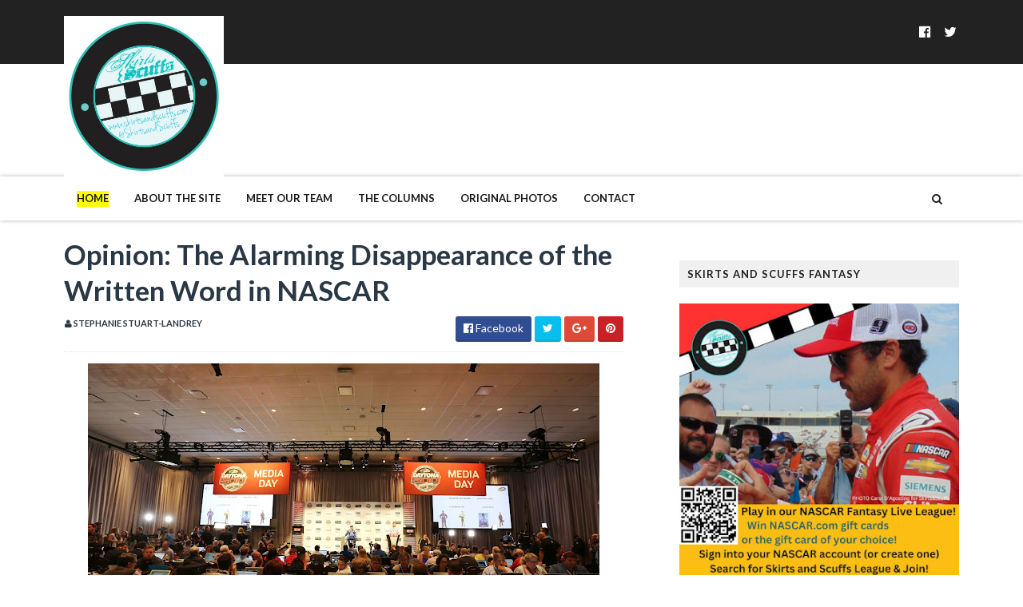

--- FILE ---
content_type: text/javascript; charset=UTF-8
request_url: http://www.skirtsandscuffs.com/feeds/posts/default/-/Tony%20Stewart?alt=json-in-script&max-results=3&callback=jQuery11100538958285144393_1769354040306&_=1769354040307
body_size: 26749
content:
// API callback
jQuery11100538958285144393_1769354040306({"version":"1.0","encoding":"UTF-8","feed":{"xmlns":"http://www.w3.org/2005/Atom","xmlns$openSearch":"http://a9.com/-/spec/opensearchrss/1.0/","xmlns$blogger":"http://schemas.google.com/blogger/2008","xmlns$georss":"http://www.georss.org/georss","xmlns$gd":"http://schemas.google.com/g/2005","xmlns$thr":"http://purl.org/syndication/thread/1.0","id":{"$t":"tag:blogger.com,1999:blog-3130712498537992168"},"updated":{"$t":"2026-01-09T10:49:23.736-05:00"},"category":[{"term":"Press Releases"},{"term":"Paula Thompson"},{"term":"Admin"},{"term":"Carol D'Agostino"},{"term":"Rebecca Kivak"},{"term":"Amanda Ebersole"},{"term":"NASCAR Fantasy Fusion"},{"term":"Kyle Busch"},{"term":"LJC"},{"term":"Fast Facts"},{"term":"TV Schedule"},{"term":"Travel Tips"},{"term":"Nationwide Series"},{"term":"Pole Report"},{"term":"Jimmie Johnson"},{"term":"Texas Motor Speedway"},{"term":"Kevin Harvick"},{"term":"Denny Hamlin"},{"term":"Beth Bence Reinke"},{"term":"Courtney Horn"},{"term":"Live Coverage"},{"term":"Brad Keselowski"},{"term":"NCWTS"},{"term":"NASCAR"},{"term":"Press Release"},{"term":"Pocono Raceway"},{"term":"Stacey Owens"},{"term":"2016 NASCAR season"},{"term":"Joey Logano"},{"term":"Tony Stewart"},{"term":"Charlotte  Motor Speedway"},{"term":"Daytona International Speedway"},{"term":"2017 NASCAR season"},{"term":"Dover International Speedway"},{"term":"Bristol Motor Speedway"},{"term":"Martinsville Speedway"},{"term":"Katy Lindamood"},{"term":"Talladega Superspeedway"},{"term":"Kansas Speedway"},{"term":"World of Outlaws"},{"term":"Sprint Cup"},{"term":"Richmond International Raceway"},{"term":"column"},{"term":"Camping World Truck Series"},{"term":"Right Sides Only"},{"term":"Matt Kenseth"},{"term":"Joe Gibbs Racing"},{"term":"Genevieve Cadorette"},{"term":"Martin Truex Jr."},{"term":"Michigan International Speedway"},{"term":"atlanta motor speedway"},{"term":"Kristen Schneider"},{"term":"New Hampshire Motor Speedway"},{"term":"Trackin' Trucks"},{"term":"Phoenix International Raceway"},{"term":"2015 NASCAR season"},{"term":"Jeff Gordon"},{"term":"five questions"},{"term":"Debbie Ross"},{"term":"Kyle Larson"},{"term":"Lacy Keyser"},{"term":"Dale Earnhardt Jr."},{"term":"2019 NASCAR season"},{"term":"roush fenway racing"},{"term":"Las Vegas Motor Speedway"},{"term":"Hendrick Motorsports"},{"term":"2018 NASCAR season"},{"term":"Faith on the Frontstretch"},{"term":"Kurt Busch"},{"term":"Carl Edwards"},{"term":"Daytona 500"},{"term":"Darlington Raceway"},{"term":"Chief 187"},{"term":"Why I Love Nascar"},{"term":"Dale Earnhardt Jr"},{"term":"Holly Machuga"},{"term":"Kasey Kahne"},{"term":"Summer Dreyer"},{"term":"Unique Hiram"},{"term":"Kentucky Speedway"},{"term":"News"},{"term":"Sprint Cars"},{"term":"Chase Elliott"},{"term":"Danica Patrick"},{"term":"NASCAR XFINITY Series"},{"term":"Lindi Bess"},{"term":"Ryan Newman"},{"term":"Caption this"},{"term":"Auto Club Speedway"},{"term":"5 Questions"},{"term":"Homestead Miami Speedway"},{"term":"Kristina LaFountain"},{"term":"Clint Bowyer"},{"term":"Richard Childress Racing"},{"term":"2020 NASCAR season"},{"term":"Austin Dillon"},{"term":"Stewart-Haas Racing"},{"term":"USAC"},{"term":"Watkins Glen International"},{"term":"Whitney Richards"},{"term":"Ryan Blaney"},{"term":"Iowa Speedway"},{"term":"NASCAR TV Schedule"},{"term":"The Chase"},{"term":"Rookie Stripe"},{"term":"2023 NASCAR Cup Series"},{"term":"Indianapolis Motor Speedway"},{"term":"Richmond Raceway"},{"term":"Caption This winner"},{"term":"Kyle Busch Motorsports"},{"term":"Recap"},{"term":"2022 NASCAR Cup Series"},{"term":"Logan Stewart"},{"term":"All-Star Race"},{"term":"2023 NASCAR Season"},{"term":"2024 NASCAR Season"},{"term":"NASCAR Camping World Truck Series"},{"term":"2021 NASCAR Cup Season"},{"term":"2024 NASCAR Cup Series"},{"term":"Mark Martin"},{"term":"Ro Cowan"},{"term":"Ricky Stenhouse Jr."},{"term":"Sonoma Raceway"},{"term":"race recap"},{"term":"NASCAR Hall of Fame"},{"term":"2022 NASCAR season"},{"term":"Michael Waltrip Racing"},{"term":"WIN series"},{"term":"2014 NASCAR"},{"term":"2025 NASCAR Season"},{"term":"Brian Vickers"},{"term":"IndyCar"},{"term":"Interviews"},{"term":"NASCAR Sprint Cup Series"},{"term":"Rosalie Thompson"},{"term":"Trevor Bayne"},{"term":"2021 NASCAR season"},{"term":"Coca-Cola 600"},{"term":"Chicagoland Speedway"},{"term":"Hendrick Garage"},{"term":"JR Motorsports"},{"term":"AJ Allmendinger"},{"term":"Erik Jones"},{"term":"NASCAR Craftsman Truck Series"},{"term":"NASCAR Sprint Cup"},{"term":"Team Penske"},{"term":"Daytona"},{"term":"MWR Weekly Wrap-Up"},{"term":"2015 Chase for the Sprint Cup"},{"term":"2025 NASCAR Cup Series"},{"term":"Donny Schatz"},{"term":"Gibbs Garage"},{"term":"Infineon Raceway"},{"term":"2011 NASCAR Chase"},{"term":"Greg Biffle"},{"term":"Lisa Reese"},{"term":"Nascar By the Numbers"},{"term":"Red Bull Racing"},{"term":"ASCS"},{"term":"Aric Almirola"},{"term":"F1"},{"term":"Kristin Weaver"},{"term":"Talladega"},{"term":"Elliott Sadler"},{"term":"In the Rearview Mirror"},{"term":"Chad Knaus"},{"term":"Jamie McMurray"},{"term":"GMS Racing"},{"term":"Jeff Burton"},{"term":"Matt Crafton"},{"term":"Penalties"},{"term":"XFINITY Series"},{"term":"Charlotte Bray"},{"term":"Chicagoland"},{"term":"Christopher Bell"},{"term":"Eldora Speedway"},{"term":"Opinion"},{"term":"Phoenix Raceway"},{"term":"Qualifying"},{"term":"Genesis Short"},{"term":"NASCAR Fantasy"},{"term":"Stephanie Stuart"},{"term":"David Ragan"},{"term":"In The Hunt"},{"term":"Joey Saldana"},{"term":"Juan Pablo Montoya"},{"term":"Justin Allgaier"},{"term":"Regan Smith"},{"term":"Tyler Reddick"},{"term":"chase"},{"term":"2013 Sprint Cup Season"},{"term":"Alex Bowman"},{"term":"Charlotte Motor Speedway"},{"term":"Johnny Sauter"},{"term":"NASCAR Next"},{"term":"Road America"},{"term":"ThorSport Racing"},{"term":"Turner Motorsports"},{"term":"William Byron"},{"term":"Darrell Wallace Jr."},{"term":"Nashville Superspeedway"},{"term":"Adam Stevens"},{"term":"Baby news"},{"term":"2016 Chase for the Sprint Cup"},{"term":"NASCAR Gander Outdoors Truck Series"},{"term":"NASCAR Gander RV \u0026 Outdoors Truck Series"},{"term":"Paul Menard"},{"term":"Under The Spotlight"},{"term":"2025 Craftsman Truck Series"},{"term":"Cole Pearn"},{"term":"Front Row Motorsports"},{"term":"John Hunter Nemechek"},{"term":"Monster Energy NASCAR Cup Series"},{"term":"NASCAR Nationwide Series"},{"term":"Richard Petty Motorsports"},{"term":"Steve Kinser"},{"term":"through the lens"},{"term":"2014 Chase for the Sprint Cup"},{"term":"RCR"},{"term":"Red Bull Rundown"},{"term":"Ross Chastain"},{"term":"Ty Dillon"},{"term":"2019 NASCAR playoffs"},{"term":"Dale Earnhardt Sr"},{"term":"Holly Strain"},{"term":"NASCAR In Heels"},{"term":"Penske Racing"},{"term":"Rodney Childers"},{"term":"Ron Hornaday"},{"term":"Speak Your Mind"},{"term":"Stewart Haas Racing"},{"term":"drivers to watch"},{"term":"2012 Chase"},{"term":"Amanda Vincent"},{"term":"Daniel Suarez"},{"term":"Furniture Row Racing"},{"term":"Michael McDowell"},{"term":"Nelson Piquet Jr."},{"term":"Sam Hornish Jr."},{"term":"2013 Chase"},{"term":"2014"},{"term":"Canadian Tire Motorsport Park"},{"term":"Chasing the Championship 2013"},{"term":"Jennifer Jo Cobb"},{"term":"Twitter"},{"term":"fantasy NASCAR"},{"term":"2023 NASCAR XFINITY Series"},{"term":"A.J. Allmendinger"},{"term":"Mid-Ohio Sports Car Course"},{"term":"Motter Motorsports"},{"term":"2022 NASCAR XFINITY Series"},{"term":"AMSOIL SPRINTS"},{"term":"Amy Branch"},{"term":"Budweiser Shootout"},{"term":"Candice Smith"},{"term":"Checkered Past"},{"term":"Gateway Motorsports Park"},{"term":"Motor Mouth"},{"term":"penske"},{"term":"2018 Live Coverage"},{"term":"2025 NASCAR XFINITY Series"},{"term":"Brickyard 400"},{"term":"Coke Zero 400"},{"term":"David Gravel"},{"term":"Jack Roush"},{"term":"James Buescher"},{"term":"Johanna Long"},{"term":"Marcos Ambrose"},{"term":"NASCAR Playoffs"},{"term":"Rick Hendrick"},{"term":"Skirts and Scuffs"},{"term":"Suspension"},{"term":"Travis Pastrana"},{"term":"World of Outlaws Sprint Cars"},{"term":"laweez"},{"term":"2011"},{"term":"2018 Playoffs"},{"term":"Auto Club 400"},{"term":"Bubba Wallace"},{"term":"Circuit of the Americas"},{"term":"Darrell Waltrip"},{"term":"Daryn Pittman"},{"term":"IZOD IndyCar"},{"term":"Lisa Nellis"},{"term":"Scoring"},{"term":"Tommy Baldwin Racing"},{"term":"photos"},{"term":"rain delay"},{"term":"2023 NASCAR Playoffs"},{"term":"AAA Texas 500"},{"term":"Amanda Bradeen"},{"term":"Bryan Clauson"},{"term":"Dale Earnhardt"},{"term":"Deuces wild"},{"term":"Las Vegas"},{"term":"Monster Mile"},{"term":"Paul Wolfe"},{"term":"Phoenix"},{"term":"RAB Racing"},{"term":"Roush Fenway Rewind"},{"term":"Smoke Signals"},{"term":"Stacie Ball"},{"term":"Talkin' Trucks"},{"term":"2024 XFINITY Series"},{"term":"Brett Moffitt"},{"term":"Chase Briscoe"},{"term":"Dash 4 Cash"},{"term":"Drive for Diversity"},{"term":"ISM Raceway"},{"term":"Janine Cloud"},{"term":"Jessica Tow"},{"term":"KHI"},{"term":"Most Popular Driver"},{"term":"Sammy Swindell"},{"term":"Sherry Pollex"},{"term":"Steve LeTarte"},{"term":"Todd Bodine"},{"term":"2019 live race coverage"},{"term":"2022 NASCAR Cup Series Playoffs"},{"term":"Austin Cindric"},{"term":"Champion's Week"},{"term":"Chris Buescher"},{"term":"Cole Custer"},{"term":"Driver Profiles"},{"term":"Jeb Burton"},{"term":"Jen Preston"},{"term":"Kenny Wallace"},{"term":"Michael Waltrip"},{"term":"Red Horse Racing"},{"term":"Richmond"},{"term":"Ryan Truex"},{"term":"The Dirt Track in Las Vegas"},{"term":"Tony Stewart Racing"},{"term":"Wood Brothers Racing"},{"term":"World Wide Technology Raceway at Gateway"},{"term":"2012 championship predictions"},{"term":"Genette Wood"},{"term":"Greg Ives"},{"term":"Indy 500"},{"term":"Jason Ratcliff"},{"term":"Kraig Kinser"},{"term":"Michael Annett"},{"term":"NASCAR Cup Series"},{"term":"Preview"},{"term":"Race Fan's Book Shelf"},{"term":"Richard Childress"},{"term":"Stephanie Stuart-Landrey"},{"term":"Testing"},{"term":"Tim Kaeding"},{"term":"Todd Gordon"},{"term":"Toyota"},{"term":"UNOH Dirtcar Nationals"},{"term":"arca"},{"term":"2021 Camping World Truck Series"},{"term":"2021 NASCAR Cup Playoffs"},{"term":"2021 Xfinity Series"},{"term":"2024 NASCAR Craftsman Truck Series"},{"term":"5 Things"},{"term":"Back Seat Driver"},{"term":"Ben Rhodes"},{"term":"Bobby Labonte"},{"term":"Cathy Brown"},{"term":"Cool Down Laps"},{"term":"Dan Wheldon"},{"term":"Fontana"},{"term":"Guest Post"},{"term":"Kaulig Racing"},{"term":"Martin Truex Jr"},{"term":"Matt DiBenedetto"},{"term":"Noah Gragson"},{"term":"Parker Kligerman"},{"term":"Perris Auto Speedway"},{"term":"Press Release."},{"term":"Rockingham Speedway"},{"term":"Roger Penske"},{"term":"Rookie of the Year"},{"term":"Steve Byrnes"},{"term":"Sylvania 300"},{"term":"Verizon IndyCar Series"},{"term":"Volusia Speedway"},{"term":"travel ideas"},{"term":"2014 Chase"},{"term":"2014 NASCAR Hall of Fame"},{"term":"2022 live coverage"},{"term":"2024 Live Coverage"},{"term":"2024 NASCAR Cup Playoffs"},{"term":"Aaron's 499"},{"term":"Alan Kulwicki"},{"term":"All-Star Week"},{"term":"Austin Hill"},{"term":"Bojangles Southern 500"},{"term":"Brian France"},{"term":"Brian Scott"},{"term":"Casey Mears"},{"term":"Caution Clock Chaos"},{"term":"Chip Ganassi Racing"},{"term":"Craig Dollansky"},{"term":"Daniel Hemric"},{"term":"Dave Blaney"},{"term":"Duck Commander 500"},{"term":"ESPN"},{"term":"Ford"},{"term":"Grant Enfinger"},{"term":"Hattori Racing"},{"term":"JGR"},{"term":"Jennifer Eblin"},{"term":"Joe Gibbs"},{"term":"Josh Berry"},{"term":"Rick Ware Racing"},{"term":"Stewart Friesen"},{"term":"Stewart-Haas"},{"term":"Trackhouse Racing"},{"term":"Tracy Hines"},{"term":"bios"},{"term":"2011 Predictions"},{"term":"2020 NASCAR Cup Series Playoffs"},{"term":"2023 live coverage"},{"term":"2025 NASCAR Playoffs"},{"term":"Alli Owens"},{"term":"Bill Elliott"},{"term":"Blake Koch"},{"term":"Brianne Clemons"},{"term":"Corey Heim"},{"term":"Davey Allison"},{"term":"Ford Racing"},{"term":"Gateway International Raceway"},{"term":"Jac Haudenschild"},{"term":"Jason Leffler"},{"term":"Kiara Boal"},{"term":"Kyle Petty"},{"term":"Landon Cassill"},{"term":"Miguel Paludo"},{"term":"Miss Sprint Cup"},{"term":"Motor Racing Outreach"},{"term":"Prelude to the Dream"},{"term":"Road Course"},{"term":"Roush Rewind"},{"term":"Ryan Preece"},{"term":"Scott Speed"},{"term":"Spire Motorsports"},{"term":"Sprint All-Star Race"},{"term":"Thunderbowl Raceway"},{"term":"Timothy Peters"},{"term":"Tucson International Raceway"},{"term":"Wendell Scott"},{"term":"Women in NASCAR"},{"term":"john wes townley"},{"term":"wendy venturini"},{"term":"2014 Coca Cola 600"},{"term":"23XI Racing"},{"term":"Amber Klima"},{"term":"Beyond the Byline"},{"term":"Chandler Smith"},{"term":"Coca Cola 600"},{"term":"Cole Whitt"},{"term":"Contest"},{"term":"Dover Spring 2014"},{"term":"Fines"},{"term":"Hall of Fame"},{"term":"Janelle Jalbert"},{"term":"Joe Gibbs Review"},{"term":"Jr Motorsports is Fired Up"},{"term":"Love Story"},{"term":"Media Tour"},{"term":"National Midgets"},{"term":"Paul McMahan"},{"term":"Phoenix Racing"},{"term":"RPM"},{"term":"Race Results"},{"term":"Race to the Chase"},{"term":"Richard Petty"},{"term":"Salina Highbanks"},{"term":"Shane  van Gisbergen"},{"term":"Stockton 99 Dirt Track"},{"term":"Teardown Tuesday"},{"term":"Tricon Garage"},{"term":"Ty Majeski"},{"term":"pit crews"},{"term":"2012"},{"term":"2013"},{"term":"2016 NASCAR Hall of Fame"},{"term":"Antioch Speedway"},{"term":"Appeals"},{"term":"Brad Sweet"},{"term":"Breaking News"},{"term":"Brendan Gaughan"},{"term":"Chevrolet"},{"term":"Circuit Gilles Villeneuve"},{"term":"Dario Franchitti"},{"term":"David Reutimann"},{"term":"David Stremme"},{"term":"Daytona testing"},{"term":"Earnhardt Ganassi Racing"},{"term":"Fan Spotlight"},{"term":"Fan Vote"},{"term":"Front Row Report"},{"term":"Geico 500"},{"term":"Goodyear"},{"term":"JTG Daugherty"},{"term":"Josh Wise"},{"term":"Justin Haley"},{"term":"Kevin Ward Jr."},{"term":"Kings Speedway"},{"term":"Kokomo Grand Prix"},{"term":"Lewis Hamilton"},{"term":"MWR"},{"term":"Merced Speedway"},{"term":"Monster Energy NASCAR Cup Series Playoffs"},{"term":"NASCAR ON FOX"},{"term":"Niece Motorsports"},{"term":"Paducah International Raceway"},{"term":"Preseason Thunder"},{"term":"Samantha Busch"},{"term":"Sheldon Creed"},{"term":"Silly Season"},{"term":"Sprint Media Tour"},{"term":"Stewart-Haas Racing Review"},{"term":"Teleconference"},{"term":"The Sprint Unlimited at Daytona"},{"term":"This Week in NASCAR"},{"term":"Tony Stewart."},{"term":"Ty Gibbs"},{"term":"Victory Junction Gang Camp"},{"term":"Will Power"},{"term":"Zane Smith"},{"term":"giveaway"},{"term":"lucas oil raceway"},{"term":"repave"},{"term":"rules package"},{"term":"2015 NASCAR Hall of Fame"},{"term":"2016 Chase"},{"term":"2017 Live Coverage"},{"term":"2017 NASCAR Hall of Fame"},{"term":"2018 NASCAR Hall of Fame"},{"term":"Alex Tagliani"},{"term":"Auto Club 500"},{"term":"Better Half Dash"},{"term":"Bill Rose"},{"term":"Cale Yarborough"},{"term":"Calistoga Speedway"},{"term":"Chad Kemenah"},{"term":"Charlotte"},{"term":"Chevy Racing"},{"term":"Chicago Street Race"},{"term":"El Paso Speedway Park"},{"term":"Eliminator Round"},{"term":"Greg Zipadelli"},{"term":"J.J. Yeley"},{"term":"Jeffrey Earnhardt"},{"term":"Joey Coulter"},{"term":"Justin Lofton"},{"term":"Justin Marks"},{"term":"Lionel NASCAR Collectables"},{"term":"Logan Kureczka"},{"term":"Martinsville hot dog"},{"term":"Michael Jordan"},{"term":"Mini Gold Cup"},{"term":"NMPA"},{"term":"O'Reilly Auto Parts 500"},{"term":"Pennsylvania 400"},{"term":"Pocono Mountains 125"},{"term":"Reed Sorenson"},{"term":"Rusty Wallace"},{"term":"Sprint Car Hall of Fame"},{"term":"TV appearance"},{"term":"Todd Gilliland"},{"term":"Tracy Hines Racing"},{"term":"Travis Kvapil"},{"term":"Turner Scott Motorsports"},{"term":"U.S. Grand Prix"},{"term":"pit crew"},{"term":"pit road"},{"term":"2014 Championship Picks"},{"term":"2015"},{"term":"2019 Xfinity Series"},{"term":"2022 Camping World Truck Series Playoffs"},{"term":"2024 NASCAR Playoffs"},{"term":"2024 NASCAR XFINITY Series"},{"term":"ARCA Racing Series"},{"term":"Bank of America 500"},{"term":"Bristol dirt race"},{"term":"Bubba Raceway Park"},{"term":"Budweiser Duels"},{"term":"Carlie Nichols"},{"term":"Carson Hocevar"},{"term":"Chad Johnston"},{"term":"Championship 4"},{"term":"Chase for the Sprint Cup"},{"term":"Cocopah Speedway"},{"term":"Contender Round"},{"term":"Coors Light Pole"},{"term":"Copper on Dirt"},{"term":"Corey LaJoie"},{"term":"Darian Grubb"},{"term":"David Pearson"},{"term":"Double Duty"},{"term":"Duck Dynasty"},{"term":"Eastern Ignite Midgets"},{"term":"Five Question"},{"term":"Folds of Honor Quik Trip 500"},{"term":"Gina Kelshaw"},{"term":"Hailie Deegan"},{"term":"Halmar Friesen Racing"},{"term":"Helio Castroneves"},{"term":"Hollywood Casino 400"},{"term":"Homestead"},{"term":"Humor"},{"term":"JD Gibbs"},{"term":"James Hinchcliffe"},{"term":"Joe Denette Motorsports"},{"term":"Justin Wilson"},{"term":"Kevin Swindell"},{"term":"Knoxville Raceway"},{"term":"Lucas Oil Indianapolis Raceway Park"},{"term":"Max Papis"},{"term":"Midgets"},{"term":"Mike Wheeler"},{"term":"Montreal"},{"term":"Nemco Motorsports"},{"term":"New Smyrna"},{"term":"Nick Terry"},{"term":"O'Reilly Auto Parts 300"},{"term":"Patti Rodisch"},{"term":"Pitbull"},{"term":"Points"},{"term":"Quaker State 400"},{"term":"Retirement"},{"term":"Rev Racing"},{"term":"Richie Evans"},{"term":"Roval"},{"term":"Rusty Wallace Racing"},{"term":"STP 400"},{"term":"Sebastian Vettel"},{"term":"Silly Season Report"},{"term":"Silver Dollar Speedway"},{"term":"Sonoma"},{"term":"Southern 500"},{"term":"Southwest Sprint Car Series"},{"term":"Sponsorship"},{"term":"Steve Wallace"},{"term":"Swan Racing"},{"term":"Tony Gibson"},{"term":"Toyota\/Save Mart 350"},{"term":"United States Grand Prix"},{"term":"Western Midgets"},{"term":"White House"},{"term":"cota"},{"term":"pit stop"},{"term":"playoffs"},{"term":"road courses"},{"term":"safety"},{"term":"update"},{"term":"2012 Sprint Cup Champion"},{"term":"2014 Indianapolis 500"},{"term":"2014 schedules"},{"term":"2021 Live Coverage"},{"term":"Amanda Speed"},{"term":"Andy Lally"},{"term":"Bill France Jr."},{"term":"Brian Brown"},{"term":"Bruton Smith"},{"term":"Bryson's F.U.E.L"},{"term":"CRA Sprint Cars"},{"term":"Charity Event"},{"term":"Chase to the Cup"},{"term":"Chili Bowl Nationals"},{"term":"Chris Buesher"},{"term":"Chris Gabehart"},{"term":"Cody Darrah"},{"term":"Coke Zero Sugar 400"},{"term":"Dakoda Armstrong"},{"term":"Dale Jarrett"},{"term":"Danica's Dozen"},{"term":"Danny Lasoski"},{"term":"Dave Rogers"},{"term":"DeLana Harvick"},{"term":"Denny Hamlin Foundation"},{"term":"Dirt track racing"},{"term":"Eddie Gossage"},{"term":"Eddie Gossage Jr"},{"term":"Espys"},{"term":"Fireball Roberts"},{"term":"Food City 500"},{"term":"Gen-6 car"},{"term":"Germain Racing"},{"term":"Go Green Racing"},{"term":"Grand Am Rolex Series"},{"term":"Harrison Burton"},{"term":"Indy Shorts"},{"term":"Infineon Raceway interview"},{"term":"Irwin Tools Night Race"},{"term":"Japanese Grand Prix"},{"term":"Jason Johnson"},{"term":"Jason White"},{"term":"Jenny Sigelko"},{"term":"Kaitlyn Kochanski"},{"term":"Katelyn Kinnett"},{"term":"Kerry Madsen"},{"term":"Kevin Conway"},{"term":"Kim Coon"},{"term":"Kimi Raikkonen"},{"term":"Lauren Shaw"},{"term":"Levi Jones"},{"term":"Low Downforce"},{"term":"MRN"},{"term":"Martinsville"},{"term":"Media"},{"term":"Media Day"},{"term":"Melissa Bleier"},{"term":"Memorial Day"},{"term":"Midwest Ignites Midgets"},{"term":"Mike Bugarewicz"},{"term":"Mike Wallace"},{"term":"Military"},{"term":"Milwaukee Mile"},{"term":"Mudsummer Classic"},{"term":"NASCAR Unites"},{"term":"NRA 500"},{"term":"National Dirt Midget"},{"term":"North Wilkesboro Speedway"},{"term":"ORP"},{"term":"Patricia Driscoll"},{"term":"Pit Crew Challenge"},{"term":"Powri Midgets"},{"term":"ROTY"},{"term":"Ricky Carmichael"},{"term":"Rico Abreu"},{"term":"Robby Gordon"},{"term":"Robin Pemberton"},{"term":"Ryan Hunter-Reay"},{"term":"Ryan Reed"},{"term":"SPEED"},{"term":"STP 500"},{"term":"Shane Stewart"},{"term":"SoCal Showdown"},{"term":"Speedway Childrens Charities"},{"term":"Speedweeks"},{"term":"Spencer Gallagher"},{"term":"Sprint Unlimited"},{"term":"Starting Lineup"},{"term":"The Great American Race"},{"term":"Tim Andrews"},{"term":"Timmy Hill"},{"term":"Tri-State Speedway"},{"term":"Tulare"},{"term":"Watkins Glen"},{"term":"probation"},{"term":"18th Annual Women's Charity Golf Tournament"},{"term":"2013 Camping World Truck Series Schedule"},{"term":"2013 championship predictions"},{"term":"2018 Xfinity Series Championship"},{"term":"2021 NASCAR XFinity Series"},{"term":"2025 Cup Series Playoffs"},{"term":"2025 Live Coverage"},{"term":"AAA 400"},{"term":"Ace Speedway"},{"term":"Advocare 500"},{"term":"Alan Gustafson"},{"term":"Amber Arnold"},{"term":"Andretti Autosport"},{"term":"Around the Circuit"},{"term":"BK Racing"},{"term":"Ben Kennedy"},{"term":"Big Bill France"},{"term":"Billy Ballew Motorsports"},{"term":"Bobby Allison"},{"term":"Bobby East"},{"term":"Book Review"},{"term":"Boris Said"},{"term":"Brad Keselowski Racing"},{"term":"Brazilian Grand Prix"},{"term":"Brennan Poole"},{"term":"Brickyard"},{"term":"COVID-19"},{"term":"Caitlin Shaw"},{"term":"Canandaigua Motorsports Park"},{"term":"Chase Coverage"},{"term":"Chevrolet Silverado 250"},{"term":"Chief 187™"},{"term":"Chip Ganassi"},{"term":"Chip Ganassi Racing with Felix Sabates"},{"term":"Cliff Daniels"},{"term":"Cook Out 400"},{"term":"Crown Royal"},{"term":"DGR-Crosley Racing"},{"term":"Daily Debris"},{"term":"Dale Inman"},{"term":"Dale Jr."},{"term":"Darlington"},{"term":"Daytona Road-Course"},{"term":"Dover Motor Speedway"},{"term":"Dr. Jerry Punch"},{"term":"Dr. Joseph Mattioli"},{"term":"Easter"},{"term":"Entertainment"},{"term":"Father's Day"},{"term":"Federated Auto Parts 400"},{"term":"Fred Rahmer"},{"term":"Glen Wood"},{"term":"GoBowling.com 400"},{"term":"Graham Rahal"},{"term":"Gray Gaulding"},{"term":"Gulf South Region"},{"term":"In a Man's World"},{"term":"Indian Grand Prix"},{"term":"Indianapolis Motor Speedway Road Course"},{"term":"Indoor Midgets"},{"term":"Inside  NASCAR"},{"term":"Irish Hills"},{"term":"JRM"},{"term":"Jack Dover"},{"term":"Jack Ingram"},{"term":"Jason Sides"},{"term":"Jeremy Bullins"},{"term":"Jeremy Clements"},{"term":"Jeremy Mayfield"},{"term":"Jordan Anderson Racing"},{"term":"K\u0026N Pro Series East"},{"term":"Karel Zubris"},{"term":"Kaz Grala"},{"term":"Keelan Harvick"},{"term":"Ken Schrader"},{"term":"Ken Squier"},{"term":"Kevin Ward Jr"},{"term":"Krissie Newman"},{"term":"Larry McReynolds"},{"term":"Lawrenceburg Speedway"},{"term":"Layne Riggs"},{"term":"Legend of Hallowdega"},{"term":"Leilani Munter"},{"term":"Magic Mile"},{"term":"Matt Tifft"},{"term":"Maurice Petty"},{"term":"Michelle Hauser"},{"term":"Mike Helton"},{"term":"Milka Duno"},{"term":"Molly Horn"},{"term":"NAPA"},{"term":"NASCAR Camping World Truck Series 2016"},{"term":"NASCAR Day"},{"term":"NASCAR Fantasy Live"},{"term":"NASCAR Foundation"},{"term":"NASCAR Sprint Cup Awards"},{"term":"NASCAR history"},{"term":"National Sprint Car Hall of Fame"},{"term":"North Carolina Education Lottery 200"},{"term":"O'Reilly Auto Parts Challenge"},{"term":"PRN"},{"term":"Patrick Carpentier"},{"term":"Paulie Harraka"},{"term":"Pocono"},{"term":"President Barack Obama"},{"term":"Quicken Loans 400"},{"term":"RFK Racing"},{"term":"Ray Evernham"},{"term":"Restrictor Plate Racing"},{"term":"Ricky Rudd"},{"term":"Riding Shotgun"},{"term":"SAFER barrier"},{"term":"SHR Review"},{"term":"Sam Bass"},{"term":"Sam Hafertepe Jr"},{"term":"Sam's Town 300"},{"term":"Sammy Swindell."},{"term":"Samsung Mobile 500"},{"term":"Shane Hmiel"},{"term":"Shawna Robinson"},{"term":"Silver Crown"},{"term":"Sprint Cup Series"},{"term":"Squier-Hall Award"},{"term":"Staff"},{"term":"Terry Labonte"},{"term":"The Brickyard 400"},{"term":"Tim Flock"},{"term":"Tommy Baldwin Jr."},{"term":"Tribute"},{"term":"VLog"},{"term":"Western Dirt Midgets"},{"term":"Western Ignite Midget Series"},{"term":"WinStar World Casino 350"},{"term":"WinStar World Casino 400"},{"term":"Winter Dirt Games IV"},{"term":"YellaWood 500"},{"term":"crew chief"},{"term":"drug policy"},{"term":"letter from the editor"},{"term":"rule violations"},{"term":"teamwork"},{"term":"the Brickyard"},{"term":"tires"},{"term":"wreck"},{"term":"#diecastduckhunt"},{"term":"1000Bulbs.com 500"},{"term":"2012 NASCAR"},{"term":"2013 Sprint Cup Schedule"},{"term":"2014 Nationwide Series Champion"},{"term":"2015 championship picks"},{"term":"2016 Sprint Cup champion"},{"term":"2017 Playoffs"},{"term":"2019 Xfinity Series Playoffs"},{"term":"2021 NASCAR Hall of Fame"},{"term":"2023"},{"term":"23Xl Racing"},{"term":"24 car"},{"term":"2nd Chance Motorsports"},{"term":"5 Hour Energy 500"},{"term":"5-Hour ENERGY"},{"term":"AAA500"},{"term":"AAATexas500"},{"term":"AMP Energy"},{"term":"Abu Dhabi"},{"term":"Accessible Racing"},{"term":"Adam Petty"},{"term":"Air Titan"},{"term":"Alon Day"},{"term":"Arizona Speedway"},{"term":"Ashley Allgaier"},{"term":"Axalta"},{"term":"Bass Pro Shops"},{"term":"Benny Gordon"},{"term":"Benny Parsons"},{"term":"Big Hoss"},{"term":"Brad Keslowski"},{"term":"Brandon Igdalsky"},{"term":"Brandon Jones"},{"term":"Buck Baker"},{"term":"Buddy Baker"},{"term":"Budweiser Speedweeks"},{"term":"Cale Gale"},{"term":"Chad Boat"},{"term":"Challenger Round"},{"term":"Charlie Dean Leffler"},{"term":"Chico"},{"term":"Christian Eckes"},{"term":"Contender 12"},{"term":"Cotton Owens"},{"term":"Dave Darland"},{"term":"Dave Moody"},{"term":"David Gilliland"},{"term":"Devil's Bowl Speedway"},{"term":"Dirt Racing News"},{"term":"Drew Blickensderfer"},{"term":"Drive for the Cover"},{"term":"Driver of the Year"},{"term":"Dylan Kwasniewski"},{"term":"Eagle Motorsports Rock 'N Roll 50 Press Release"},{"term":"Ed Carpenter"},{"term":"Ed Carpenter Racing"},{"term":"Elko Speedway"},{"term":"Eric McClure"},{"term":"Facebook"},{"term":"Farmers Insurance"},{"term":"FedEx 400"},{"term":"Ford Ecoboost 400"},{"term":"Ford Performance"},{"term":"Fox Sports"},{"term":"Fr8 208"},{"term":"Gatorade Duels"},{"term":"German Quiroga"},{"term":"Global RallyCross"},{"term":"Go Bowling 400"},{"term":"Grand Prix of Houston"},{"term":"Great Clips"},{"term":"Greg Hodnett"},{"term":"History"},{"term":"Home Depot"},{"term":"Hot Laps"},{"term":"I-69 Speedway"},{"term":"I-80 Speedway"},{"term":"InLine Promotions"},{"term":"Indianapolis 500"},{"term":"Indira Newell"},{"term":"Injuries"},{"term":"Intro songs"},{"term":"Italian Grand Prix"},{"term":"JJ Yeley"},{"term":"JJCR"},{"term":"Jacquelyn Butler"},{"term":"Jade Gurss"},{"term":"Jail and Bail"},{"term":"Janet Guthrie"},{"term":"Jay Pennell"},{"term":"Jenson Button"},{"term":"Jim Hunter"},{"term":"Joe Nemechek"},{"term":"Joe Weatherly"},{"term":"Joey Gase"},{"term":"Joey Loagno"},{"term":"John King"},{"term":"Joie Chitwood"},{"term":"Jordan Anderson"},{"term":"Jordan Fish"},{"term":"Josef Newgarden"},{"term":"Journalism"},{"term":"Justin Alexander"},{"term":"Kaitlyn Vincie"},{"term":"Kansas"},{"term":"Kelly Bires"},{"term":"Kerry Earnhardt"},{"term":"Kevin Gobrecht Rookie of the Year."},{"term":"Kobalt 400"},{"term":"Kyle Busch Foundation"},{"term":"Kyle Larson."},{"term":"Lindy Hornday"},{"term":"Lionel"},{"term":"Lionel Racing"},{"term":"Los Angeles Coliseum"},{"term":"Lucas Wolfe"},{"term":"ML Motorsports"},{"term":"Manufacturer's Championshop"},{"term":"Mary Lou Hamlin"},{"term":"Maryeve Dufualt"},{"term":"Matt Clevenger Memorial"},{"term":"Matt Kesneth"},{"term":"Max Gresham"},{"term":"McAnally-Hilgemann Racing"},{"term":"Melanie Self"},{"term":"Midwest Region"},{"term":"Mike Affarano"},{"term":"Mike Bliss"},{"term":"Mike Curb"},{"term":"Mike Lepp"},{"term":"Mobil 1"},{"term":"Monaco Grand Prix"},{"term":"Monica Palumbo"},{"term":"Morgan Shepherd"},{"term":"Mother's Day"},{"term":"My Bariatric Solutions 300"},{"term":"NASCAR Illustrated"},{"term":"NASCAR K\u0026N Pro Series West"},{"term":"NASCAR Whelen"},{"term":"NASCAR haulers"},{"term":"NASCAR off-season"},{"term":"NASCAR teams"},{"term":"NBC."},{"term":"Natalie Sather"},{"term":"Ned Jarrett"},{"term":"New England 200"},{"term":"NextEra Energy 250"},{"term":"Nick Sanchez"},{"term":"Nicole Briscoe"},{"term":"Norm Benning"},{"term":"Old Pueblo Classic"},{"term":"Opening Ceremonies"},{"term":"Overton's 400"},{"term":"Paige Duke"},{"term":"Pastrana-Waltrip Racing"},{"term":"Performance Racing Network"},{"term":"Pit Stops for Poverty"},{"term":"Plymouth Speedway"},{"term":"Prayer"},{"term":"Press Relases"},{"term":"Pure Michigan 400"},{"term":"Race Hub"},{"term":"Racing Toward a Cause"},{"term":"Rajah Caruth"},{"term":"Rattlesnake Hill"},{"term":"Ray Wright"},{"term":"Rex White"},{"term":"Richmond International"},{"term":"Rick Russell"},{"term":"Rinnai 250"},{"term":"Road to Recovery"},{"term":"Rolex 24 Hours"},{"term":"Ron Fellows"},{"term":"Rule changes"},{"term":"Rumble Series"},{"term":"Ryan Briscoe"},{"term":"Ryan Gifford"},{"term":"Ryan Sieg"},{"term":"SR2 Motorsports"},{"term":"SS Green Light Racing"},{"term":"Sammy Smith"},{"term":"Sara Christian"},{"term":"Scott Dixon"},{"term":"Shane Golobic"},{"term":"Shane van Gisbergen"},{"term":"Sharon King"},{"term":"Simona de Silvestro"},{"term":"SiriusXM Speedway"},{"term":"Skirts and Scuffs exclusive"},{"term":"Special Publications"},{"term":"Speedway Motors Warrior Region"},{"term":"Speedweeks 2014"},{"term":"Speedweeks 2015"},{"term":"Sporting News"},{"term":"Springfield Raceway"},{"term":"Sprint All-Star Showdown"},{"term":"Sprint Car"},{"term":"Sprint Cup Qualifying"},{"term":"Sprint Showdown"},{"term":"Sprint Summer Showdown"},{"term":"Stephen Siller"},{"term":"Steve Kinser Racing"},{"term":"Steve O'Donnell"},{"term":"Striping Technology 350"},{"term":"Substance Abuse Policy"},{"term":"Sunoco"},{"term":"TNT"},{"term":"TRAXXAS Silver Crown"},{"term":"TRG Motorsports"},{"term":"TV Coverage"},{"term":"Taylor Ferns"},{"term":"The Chili Bowl Nationals"},{"term":"The Dale Trail"},{"term":"Throwback"},{"term":"Today Show"},{"term":"Todd Peck"},{"term":"Tony Kanaan"},{"term":"Toyota Owners 400"},{"term":"Toyota Racing Development"},{"term":"Traxxas 600 Sprints"},{"term":"Trey Starks Racing"},{"term":"Tweet Crew"},{"term":"Ty Norris"},{"term":"UNOH Battle at the Beach"},{"term":"USAC Benevolent Foundation"},{"term":"United Rentals 250"},{"term":"Valley Speedway"},{"term":"West Coast Sprint Car Series"},{"term":"What to Read?"},{"term":"Wild West Texas Shootout"},{"term":"Women Racers"},{"term":"World of Outlaws Late Models"},{"term":"World of Outlaws Sprint Cars.Press Release"},{"term":"XFINITY"},{"term":"Xfinity Files"},{"term":"car chief"},{"term":"checkered flag"},{"term":"crash"},{"term":"drafting"},{"term":"fan analysis"},{"term":"fans"},{"term":"friendship"},{"term":"fuel mileage racing"},{"term":"gasman"},{"term":"grandfather clock"},{"term":"iRacing"},{"term":"joy"},{"term":"kelley earnhardt"},{"term":"pit road fire"},{"term":"post race inspection"},{"term":"rain tires"},{"term":"road rage"},{"term":"social media"},{"term":"spoiler"},{"term":"steve addington"},{"term":"strategy"},{"term":"the Big One"},{"term":"tornado relief"},{"term":"#24Ever"},{"term":"#BringYellowBack"},{"term":"#Motorama"},{"term":"#SmokeWillRise"},{"term":"#TheSideshow"},{"term":"100 percent rule"},{"term":"1964 NASCAR Grand National Series"},{"term":"2006 Chase for the NEXTEL Cup"},{"term":"2012 Drivers Championship"},{"term":"2013 Miss Sprint Cup"},{"term":"2013 Predictions"},{"term":"2013 Sprint Cup Champion"},{"term":"2013 World of Outlaws Schedule"},{"term":"2015 schedule"},{"term":"2016"},{"term":"2016 Xfinity Chase"},{"term":"2019 NASCAR Hall of Fame"},{"term":"2020 NASCAR All-Star Race"},{"term":"2020 NASCAR Cup Series Championship"},{"term":"2020 NASCAR Hall of Fame"},{"term":"2021 Camping World Truck Series Playoffs"},{"term":"2022 ARCA Menards Series"},{"term":"2022 Busch Light Clash at the Coliseum"},{"term":"2022 NASCAR Cup Series Championship race"},{"term":"2023 Championship Race"},{"term":"2024"},{"term":"2024 Championship Race"},{"term":"2025 Cup Championship race"},{"term":"2025 NASCAR Craftsman Truck Series"},{"term":"2025 NASCAR broadcast schedule"},{"term":"34 Speedway"},{"term":"4Ever"},{"term":"700th start"},{"term":"88 Crew."},{"term":"AAA Drive for Autism"},{"term":"AJ Foyt"},{"term":"ALSCO Uniforms 300"},{"term":"AMR"},{"term":"ARCA Menards Series"},{"term":"ASCOC"},{"term":"Aaron Reutzel"},{"term":"Active Pest Control 200"},{"term":"Adoption"},{"term":"Aerodynamics"},{"term":"Affarano Motorsports"},{"term":"Ag-Pro 300"},{"term":"Alabama 500"},{"term":"Alex Kennedy"},{"term":"Alex Palou"},{"term":"Alexander Rossi"},{"term":"Alexis Lera"},{"term":"Ali Kern"},{"term":"Ally 400"},{"term":"Alpha Energy Solutions 250"},{"term":"Altanta Motor Speedway"},{"term":"Alyssa Milano"},{"term":"Amanda Gambacorto"},{"term":"Amanda Pernitza"},{"term":"Amber Cope"},{"term":"American Bank of Oklahoma Sooner Region"},{"term":"American Medical Response"},{"term":"Amigos"},{"term":"Amy Branch. bios"},{"term":"Amy Reimann"},{"term":"Andy Hillenburg"},{"term":"Angela Cope"},{"term":"Angela Ruch"},{"term":"Anticipation"},{"term":"Armando Perez"},{"term":"Arrow McLaren"},{"term":"Arthritis Foundation"},{"term":"Artie Kempler"},{"term":"Ashley Busch"},{"term":"Ashley Force Hood"},{"term":"Atlanta Motor Speedway Kevin Harvick"},{"term":"Austen Wheatley"},{"term":"Autism Speaks"},{"term":"Autodrome Drummond"},{"term":"Autódromo Hermanos Rodriguez"},{"term":"Autódromo Hermanos Rodríguez"},{"term":"B. J. McLeod"},{"term":"Bakersfield"},{"term":"Bakersfield Speedway"},{"term":"Bard Keselowski"},{"term":"Bariatric Solutions 300"},{"term":"Battle at the Beach"},{"term":"Battleground Speedway"},{"term":"Bayley Currey"},{"term":"Beaver Dam Raceway"},{"term":"Berry Lowman"},{"term":"Betty Jane France Humanitarian Award"},{"term":"Beyond The Grandstands"},{"term":"Biagi-DenBeste Racing"},{"term":"Big Al Kids and Motorsports Foundation"},{"term":"Big Block Modifieds"},{"term":"Bill Martel Racing"},{"term":"Billy Mauldin"},{"term":"Billy Scott"},{"term":"Blake Feese"},{"term":"Blue Bunny Helmet of Hope"},{"term":"Bob Jenkins"},{"term":"Bob Keselowski"},{"term":"Bob Osborne"},{"term":"Bobby Isaac"},{"term":"Bobby Santos"},{"term":"Bommarito Automative Group"},{"term":"Boot Hill Showdown"},{"term":"Boot Hill Showdown."},{"term":"Boston Marathon Bombing"},{"term":"Boston Relief Fund"},{"term":"Brad Loyet"},{"term":"Brady Bacon"},{"term":"Brandon Brown"},{"term":"Brandon Davis"},{"term":"Brandon McReynolds"},{"term":"Brandonbilt Motorsports"},{"term":"Brandy  Valentine"},{"term":"Braun Racing"},{"term":"Bred Keselowski"},{"term":"Brennan Newberry"},{"term":"Brian Barnhart"},{"term":"Brian Keselowski"},{"term":"Brian Pattie"},{"term":"Bridgeport Speedway"},{"term":"Bristol"},{"term":"Bronson Maeschen"},{"term":"Brooke Tatnell"},{"term":"Buck Baker School of Racing"},{"term":"Buckle Up South Carolina 200"},{"term":"Buffalo Wild Wings"},{"term":"Busch"},{"term":"Busch Brothers"},{"term":"Busch Clash"},{"term":"Busch Light Clash at the Coliseum"},{"term":"Busch Light Pole Award"},{"term":"Buschy McBusch Race 400"},{"term":"CJB Motorsports"},{"term":"CJMC"},{"term":"CR7 Motorsports"},{"term":"Cale Conley"},{"term":"Cameron Hayley"},{"term":"Can-Am Duels"},{"term":"Canada"},{"term":"Canadigua"},{"term":"Canyon Speedway Park"},{"term":"Cap Henry"},{"term":"Car Warriors"},{"term":"Caro"},{"term":"Carroll Shelby"},{"term":"Carvana"},{"term":"Castrol"},{"term":"Cedar Lake Raceway"},{"term":"Central Arizona Raceway"},{"term":"Chad McDaniel Memorial"},{"term":"Challenger"},{"term":"Championship Weekend"},{"term":"Channin Tankersley"},{"term":"Charity"},{"term":"Charles Davis Jr."},{"term":"Charlie Kimball"},{"term":"Charlotte ROVAL"},{"term":"Charter system"},{"term":"Chase Cabre"},{"term":"Chase Elliott. NASCAR. victory. Xfinity Series. Richmond International Raceway"},{"term":"Chase Purdy"},{"term":"Chase Stockon"},{"term":"Chase for the Championship 2016"},{"term":"Checkered Flag Foundation"},{"term":"Cheez-It 355"},{"term":"Chicago Street Course"},{"term":"Chili Bowl"},{"term":"Chocolate Myers"},{"term":"Choose Rule"},{"term":"Chris Economaki"},{"term":"Chris Gayle"},{"term":"Chris Lamb"},{"term":"Chris Lambert"},{"term":"Chris Osborne"},{"term":"Chris Windom"},{"term":"Chrissy Wallace"},{"term":"Christianity"},{"term":"Christmas"},{"term":"Christmas Abbott"},{"term":"Clash"},{"term":"Coca-Cola"},{"term":"Coca-Cola Firecracker 250"},{"term":"Cocopah Challenge"},{"term":"Code 3 Associates"},{"term":"Cody Coughlin"},{"term":"Collectors"},{"term":"Collin Cabre"},{"term":"Colossus"},{"term":"Compassion"},{"term":"Conner Zilisch"},{"term":"Connor Zilisch"},{"term":"Cory Kruseman"},{"term":"Creek County Speedway"},{"term":"Crossing the Line"},{"term":"Cup"},{"term":"Curb Records"},{"term":"Curtis Turner"},{"term":"Cyber Monday"},{"term":"DDR Motorsports"},{"term":"DGR"},{"term":"DJ Copp"},{"term":"DJ Kennington"},{"term":"DWTS"},{"term":"Dale Blaney"},{"term":"Dale Earnhardt Day"},{"term":"Dale Earnhardt Sr."},{"term":"Dalton Sargeant"},{"term":"Dana Wilson"},{"term":"Daniel Suárez"},{"term":"Danielle Bolin"},{"term":"Danielle Trotta"},{"term":"Danny Dietrich"},{"term":"Darrell Lanigan"},{"term":"Darren Hagan"},{"term":"Dave Steele"},{"term":"Davey Allison Memorial Park"},{"term":"David Gilliland Racing"},{"term":"David Gravel."},{"term":"David Poole"},{"term":"David Starr"},{"term":"Dayle Coyne Racing"},{"term":"Days of Our Lives"},{"term":"Daytona Rising"},{"term":"Debbie Doncheff"},{"term":"Dennis Hamlin"},{"term":"Derek Bischak"},{"term":"Detractors"},{"term":"Dick Berggren"},{"term":"Dick Rathmann"},{"term":"Dick Trickle"},{"term":"Diecast Diaries"},{"term":"Digital Media"},{"term":"Dirt Vision"},{"term":"Dodge"},{"term":"Dodge City"},{"term":"Dollar General"},{"term":"Door Dash 250"},{"term":"Doug Rice"},{"term":"Dover Speedway"},{"term":"Drafting the Circuits"},{"term":"Drew Herring"},{"term":"Driven2SaveLives BC39"},{"term":"Driver Council"},{"term":"Driver Group Game"},{"term":"Driver Profile"},{"term":"Drivers' Council"},{"term":"Dustin Morgan"},{"term":"Dylan Kwasnieski"},{"term":"Dylan Lupton"},{"term":"EFI"},{"term":"Earnhardt"},{"term":"EchoPark Speedway"},{"term":"Ed Jones"},{"term":"Edsel Ford II"},{"term":"Eliminator 8"},{"term":"Elise Lindsey"},{"term":"Enrique Baca"},{"term":"Erin Evernham"},{"term":"Ethel Mobley"},{"term":"Eury's"},{"term":"Evergreen Speedway"},{"term":"Eyes in the Sky"},{"term":"FAS Lane Racing"},{"term":"FOX"},{"term":"FOX Sports 1"},{"term":"Fan Edition"},{"term":"FanVision"},{"term":"Fanatics"},{"term":"Fanatics' Trackside Superstore"},{"term":"Fast Talk"},{"term":"Fasting"},{"term":"Featherlite Trailers"},{"term":"Federated Auto Parts Raceway at I-55"},{"term":"Feed The Chidren"},{"term":"Felix Rosenqvist"},{"term":"Fenway Sports Group"},{"term":"Ferrari"},{"term":"Firecracker 250"},{"term":"Firehawk 600"},{"term":"Firestone 550"},{"term":"Firestone 600"},{"term":"Ford Championship Weekend"},{"term":"Ford Ecoboost 200"},{"term":"Ford Ecoboost 300"},{"term":"Ford Sweepstakes"},{"term":"Formula 1"},{"term":"Fort Wayne Rumble"},{"term":"Frank Kimmel"},{"term":"Franklin County Speedway"},{"term":"Fred Lorenzen"},{"term":"Fresh from Florida 250"},{"term":"From the Editor's Desk"},{"term":"From the Grandstands"},{"term":"GM"},{"term":"GWC"},{"term":"Gale Powers"},{"term":"Ganassi Racing"},{"term":"Garrett Smithley"},{"term":"Gas City"},{"term":"Gator Motorplex"},{"term":"Geico"},{"term":"Gene Haas"},{"term":"Gene Stefanyshyn"},{"term":"General Tires 200"},{"term":"Geoff Bodine"},{"term":"Geri Jeter"},{"term":"Gettysburg Clash"},{"term":"Gil Martin"},{"term":"Ginger Hoffman"},{"term":"Gio Ruggiero"},{"term":"Go Bowling 250"},{"term":"Go Canda Racing"},{"term":"GoBowing.com 400"},{"term":"Golden Triangle Raceway Park"},{"term":"Good Friday"},{"term":"Goodwood Festival of Speed"},{"term":"Goody's 500"},{"term":"Goodyear Tires"},{"term":"Goodys Headache Relief Shot 500"},{"term":"Granbury"},{"term":"Grand Prix of Singapore"},{"term":"Grand Prix of Sonoma"},{"term":"Grand Prix of St. Petersburg"},{"term":"Great American Sweethearts"},{"term":"Greg Erwin"},{"term":"Greg Wilson"},{"term":"Gregg Bakker"},{"term":"Grid"},{"term":"Gulf Coast Nationals"},{"term":"Gulf South Showdown"},{"term":"H. Scott Motorsports with Chip Ganassi"},{"term":"HANS device"},{"term":"Hal Martin"},{"term":"Hall of Fame Inductees"},{"term":"Happy Hour"},{"term":"Harrison Rhodes"},{"term":"Harry Scott"},{"term":"Harvick"},{"term":"Heart O' Texas"},{"term":"Heart O' Texas Speedway"},{"term":"Heart of Health Care 200"},{"term":"Henderson Motorsports"},{"term":"Hendrick Marrow Program"},{"term":"Henry Ford"},{"term":"Henry Ryder"},{"term":"Herb Thomas"},{"term":"Hermie Sadler"},{"term":"Holly Golembiewski"},{"term":"Hoosier Tire"},{"term":"Humpty Dumpty"},{"term":"Hunter Scherenberg"},{"term":"I-30 Speedway"},{"term":"I-96 Speedway"},{"term":"ISC"},{"term":"Ian Madsen"},{"term":"In the Pits"},{"term":"Inc."},{"term":"Indianapolis 500. Coca Cola 600."},{"term":"Indianapolis Motor Speedway Museum"},{"term":"Indianapolis Road Course"},{"term":"Indy road race"},{"term":"Inside Line Promotions"},{"term":"International Motorsports Hall of Fame"},{"term":"International Reel Wheel Film Festival"},{"term":"Iron Man"},{"term":"JAG Metals 350"},{"term":"JAG Metals 350 Driving Hurricane Harvey Relief"},{"term":"JD Motorsports with Gary Keller"},{"term":"Jack Hewitt"},{"term":"Jackson Speedway"},{"term":"Jacques Villeneuve"},{"term":"Jairo Avila Jr."},{"term":"James Bickford"},{"term":"James Finch"},{"term":"Jami McDowell"},{"term":"Jamie Little"},{"term":"Jason Sciavicco"},{"term":"Jay Busbee"},{"term":"Jay Robinson"},{"term":"Jeff Gluck"},{"term":"Jeff Swindell"},{"term":"Jennifer Anderson"},{"term":"Jennifer Jo Cobb Racing"},{"term":"Jennifer McDaniel"},{"term":"Jerry Cook"},{"term":"Jesse Iwuji"},{"term":"Jesse Little"},{"term":"Jim \"JB\" Boyd Memorial"},{"term":"Jimmie Johnson Kevin Harvick"},{"term":"Jimmie johnson."},{"term":"Jimmy Fennig"},{"term":"Jimmy Pardue"},{"term":"Joey Meier"},{"term":"Joey Saldana."},{"term":"John Andretti"},{"term":"John Cardinale"},{"term":"Johnny Herrera"},{"term":"Johnny Klausmeier"},{"term":"Johnny Rutherford"},{"term":"Josh Richards"},{"term":"Juan Garcia"},{"term":"Julia Landauer"},{"term":"Julie Giese"},{"term":"July 29-30"},{"term":"Justin Bonsignore"},{"term":"Justin Boston"},{"term":"Kaden Honeycutt"},{"term":"Kansas Lottery 300"},{"term":"Kasey Kahne Racing"},{"term":"Katelyn Sweet"},{"term":"Katherine Legge"},{"term":"Keeping The Legacies Alive"},{"term":"Keith Rodden"},{"term":"Keith Wolfe"},{"term":"Kenyatta Houston"},{"term":"Kenzie Ruston"},{"term":"Kevin Harvick Foundation"},{"term":"Khristian Buescher"},{"term":"Kim Wallace"},{"term":"Kle Busch"},{"term":"Kobalt Tools 400"},{"term":"Kokomo Speedway"},{"term":"Korean Grand Prix"},{"term":"Krista Voda"},{"term":"Kubota Tractor 200"},{"term":"Kyle Bellm"},{"term":"Kyle Benjamin"},{"term":"Kyle Froman"},{"term":"Kyle Hirst"},{"term":"Kyle Martel"},{"term":"LaSalle Speedway"},{"term":"Labonte"},{"term":"Lacy Page"},{"term":"Lakeside Speedway"},{"term":"Larry Pearson"},{"term":"Larry Phillips"},{"term":"Las Vegas 350"},{"term":"Leadership"},{"term":"Legacy Motor Club"},{"term":"Leonard Wood"},{"term":"Lesa France Kennedy"},{"term":"Lilly Diabetes 250"},{"term":"Lincoln Speedway"},{"term":"Live Fast Motorsports"},{"term":"Liz Opatic"},{"term":"Liz Snyder"},{"term":"Lorne Wofford"},{"term":"Lorri Shealy Unumb"},{"term":"Louise Smith"},{"term":"Love’s RV Stop 225"},{"term":"Lowe's"},{"term":"Lucas Oil 150"},{"term":"Lucas oil m"},{"term":"Luke Bryan"},{"term":"Luke Lambert"},{"term":"Lynda Petty"},{"term":"MDM Motorsports"},{"term":"MacDonald Motorsports"},{"term":"Mackena Bell"},{"term":"Madera Speedway"},{"term":"Make - A - Wish Foundation"},{"term":"Make A Wish."},{"term":"Mandy Chick"},{"term":"Marco Andretti"},{"term":"Marcus Ericsson"},{"term":"Marcus Jadotte"},{"term":"Marcus Lemonis"},{"term":"Marcus Smith"},{"term":"Mark Dobmeier"},{"term":"Marty Smith"},{"term":"Mary Hendrick"},{"term":"Mary Lou Briggs"},{"term":"Mason Diaz"},{"term":"Mason Mingus"},{"term":"Matt Borland"},{"term":"Matt Dillner"},{"term":"Matt Lauer"},{"term":"Matt Poole"},{"term":"Matt's Final Ride"},{"term":"Max Siegel"},{"term":"Maxwell House"},{"term":"Media Spotlight"},{"term":"Mediacom Shootout"},{"term":"Meghan Kolb"},{"term":"Melon Man"},{"term":"Memorial"},{"term":"Mid Ohio Sports Car Course"},{"term":"Mikde Fedorcak"},{"term":"Mike Doncheff"},{"term":"Mike Fedorcak"},{"term":"Mike Harmon"},{"term":"Mike Hicks"},{"term":"Mike Houston"},{"term":"Mike Lingerfelt"},{"term":"Mike Skeen"},{"term":"Mike Skinner"},{"term":"Milwaukee Mile Speedway"},{"term":"Miss Coors Light"},{"term":"Miss NASCAR News"},{"term":"Mitch Olson"},{"term":"Mittler Brothers"},{"term":"Molly Helmuth"},{"term":"Monster Energy NASCAR Cup Series Championship"},{"term":"Monster Mile Youth Nation Design Challenge"},{"term":"Montpelier Speedway"},{"term":"Monty Self"},{"term":"Monza"},{"term":"Moore"},{"term":"Most Influential Athletes"},{"term":"Motor Racing Network"},{"term":"Motorsports Hall of Fame of America"},{"term":"Mu Tiger"},{"term":"Music City Grand Prix"},{"term":"Myers Brothers Award"},{"term":"NASCAR 101"},{"term":"NASCAR Acceleration Weekend"},{"term":"NASCAR Championship Drive"},{"term":"NASCAR Chase for the Sprint Cup"},{"term":"NASCAR Craftsman Truck Series Championship"},{"term":"NASCAR Cup Playoffs"},{"term":"NASCAR Cup Series Debut"},{"term":"NASCAR Fantasy Sports"},{"term":"NASCAR Home Tracks"},{"term":"NASCAR Media Group"},{"term":"NASCAR Mod Tour"},{"term":"NASCAR Monster Energy Series Playoffs"},{"term":"NASCAR NonStop"},{"term":"NASCAR RaceDay"},{"term":"NASCAR Racing Experience 300"},{"term":"NASCAR Whelen Modified Tour"},{"term":"NASCAR news conference"},{"term":"NASCAR paint schemes"},{"term":"NASCAR tickets"},{"term":"NASCAR.com"},{"term":"NASCAR_Wonka"},{"term":"NBC"},{"term":"Nascarcasm"},{"term":"Nation Midgets"},{"term":"National Adoption Month"},{"term":"National Day of Prayer"},{"term":"National Guard"},{"term":"New Egypt Speedway"},{"term":"New Series Sanction"},{"term":"New Smyra"},{"term":"Newman\/Haas Racing"},{"term":"Nic Davidson"},{"term":"Nicole Behar"},{"term":"Niece Mtorsports"},{"term":"Night of Wings"},{"term":"No. 6"},{"term":"Nomex"},{"term":"Non Wing Driver of the year"},{"term":"Non Wing Sprints"},{"term":"North Carolina"},{"term":"O. Bruton Smith"},{"term":"Ocala"},{"term":"Office Depot"},{"term":"OneMain Financial"},{"term":"Orange County Fair Speedway"},{"term":"OrthoCarolina"},{"term":"Our Motorsports"},{"term":"Outlaw Thunder"},{"term":"Ovarian Cancer Awareness"},{"term":"PA Posse"},{"term":"PEAK Stock Car Dream Challenge"},{"term":"PPIR"},{"term":"Paige Decker"},{"term":"Paige Keselowski"},{"term":"Palm Sunday"},{"term":"Panasonic"},{"term":"Parker Retzloff"},{"term":"Pat Tryson"},{"term":"Patrick Emerling"},{"term":"Patty Moise"},{"term":"Pavement Midgets"},{"term":"Peck Motorsports"},{"term":"Penalty"},{"term":"Pennsylvania Breast Cancer Coalition"},{"term":"Perfect Grid"},{"term":"Periscope"},{"term":"Pete Rondeau"},{"term":"Petty"},{"term":"Petty GMS"},{"term":"Pevely"},{"term":"Phil Parsons Racing"},{"term":"Pikes Peak International Raceway"},{"term":"Pippa Mann"},{"term":"Pit Road Pets"},{"term":"Pocono Mountains 150"},{"term":"Portland International Raceway"},{"term":"Power of Purple Night"},{"term":"Practice speeds"},{"term":"Premium Motorsports"},{"term":"Press Release. Las Vegas Bullring"},{"term":"Press Release. Steve Kinser"},{"term":"Prime Video"},{"term":"Proban"},{"term":"R U Faster Than a Redneck"},{"term":"R.J. Johnson"},{"term":"RFK"},{"term":"RFR"},{"term":"Race Around America"},{"term":"Race4Girls"},{"term":"RaceBuddy"},{"term":"Racing to Win"},{"term":"Rackley"},{"term":"Rackley Roofing 200"},{"term":"Ramsey Poston"},{"term":"Random Acts of Kindness"},{"term":"Randy LaJoie"},{"term":"Raphael Lessard"},{"term":"Rattlesnake 400"},{"term":"Ray Allen Kulhanek"},{"term":"Raymond Parks"},{"term":"Real Heroes 400"},{"term":"Red Byron"},{"term":"Remembering Amy"},{"term":"Rich Corson"},{"term":"Richard Marx"},{"term":"Richmond Reimagined"},{"term":"Rick Eckert"},{"term":"Ricky Bobby"},{"term":"Ricky Craven"},{"term":"Right Sides"},{"term":"River Cities Speedway"},{"term":"Riverside International Speedway"},{"term":"Rob Kauffman"},{"term":"Robert Yates"},{"term":"Rockingham"},{"term":"Roger Crockett"},{"term":"Ronald Reagan"},{"term":"Rowdy Harrell"},{"term":"Royal Purple Raceway"},{"term":"Ruben Garcia Jr."},{"term":"Rubens Barrichello"},{"term":"Rudy Fugle"},{"term":"Rumble in Fort Wayne"},{"term":"Rutledge Wood"},{"term":"Ryan Ellis"},{"term":"Ryan McGee"},{"term":"Ryan Vargas"},{"term":"SHR"},{"term":"STP"},{"term":"STP Sprint Cars"},{"term":"Salute to the Troops"},{"term":"Sam Ard"},{"term":"Sam Mayer"},{"term":"Santa Maria Speedway"},{"term":"Savemart 350"},{"term":"Scott Bates"},{"term":"Scott Riggs"},{"term":"Season Opener"},{"term":"September 11"},{"term":"September 11th"},{"term":"Shane Clanton"},{"term":"Shane Stewart."},{"term":"Shane Wilson"},{"term":"Shannon McQueen."},{"term":"Shannon Spake"},{"term":"Shawn Michaels"},{"term":"Shawn Miller"},{"term":"Shelby American"},{"term":"Sheldon Haudenschild"},{"term":"Sheldon Haudenschild."},{"term":"Shell"},{"term":"Short Track Showdown"},{"term":"Sin City Showdown"},{"term":"Singapore"},{"term":"SiriusXM NASCAR Radio"},{"term":"Skirts and Scuffs NASCAR Fantasy League"},{"term":"Skirts and Scuffs private fantasy league. Driver Group Game"},{"term":"Slim Jim 200"},{"term":"Snowball Derby"},{"term":"Soap Operas"},{"term":"Sokola Shootout"},{"term":"Solomon Valley Raceway"},{"term":"Southewest Sprint Car Series"},{"term":"Southwest Region"},{"term":"Sparks 300"},{"term":"SpeedCrate"},{"term":"Speedway Motorsports"},{"term":"Speedweeks 2012"},{"term":"Speedweeks 2013"},{"term":"Speedweeks 2016"},{"term":"SpeedyCash.com 250"},{"term":"Spencer Boyd"},{"term":"Spencer Davis"},{"term":"Spring Nationals"},{"term":"Sprint"},{"term":"Sprint Car 101"},{"term":"Sprint Cup Series Awards Ceremony"},{"term":"St. Louis"},{"term":"Steve Keller"},{"term":"Steve Kuykendall"},{"term":"Steve Newmark"},{"term":"Steve Park"},{"term":"Steve Phelps"},{"term":"Steve Turner"},{"term":"Steven Stotts"},{"term":"Stewart-Haas Recap"},{"term":"Stocks for Tots"},{"term":"Strat 200"},{"term":"Substitutes"},{"term":"Subway Fresh Fit"},{"term":"Subway Fresh Fit 600"},{"term":"Sunny Hobbs"},{"term":"Superheroes"},{"term":"Susanne Bowyer"},{"term":"T.J. Bell"},{"term":"TBJ Promotions"},{"term":"TRD"},{"term":"TSport 200"},{"term":"TV Review"},{"term":"Tad Boyd"},{"term":"Takuma Sato"},{"term":"Tanner Foust"},{"term":"Tate Fogleman"},{"term":"Tayler Malsam"},{"term":"Taylor Earnhardt"},{"term":"TeamSLR"},{"term":"Ted Bullard"},{"term":"Terry Cook"},{"term":"Terry McCarl"},{"term":"Texas  Roadhouse 200"},{"term":"Texas A\u0026M School of Engineering"},{"term":"Thanksgiving"},{"term":"The Buescher Foundation"},{"term":"The CW"},{"term":"The Court of Public Opinion"},{"term":"The Golden Driller"},{"term":"The Jimmie Johnson Foundation"},{"term":"The Monster Mile"},{"term":"The NASCAR Foundation"},{"term":"The Orange Cone"},{"term":"The Racing Chef"},{"term":"The Weekend Starts on Wednesday"},{"term":"TheMiniChad"},{"term":"Three Wide Life"},{"term":"Through the lens karel"},{"term":"Thunderbirds"},{"term":"Tiff Daniels"},{"term":"Tim George Jr."},{"term":"Tim Kaeding."},{"term":"Tim McCreadie"},{"term":"Tim Richmond"},{"term":"Tim Tebow"},{"term":"Tj Majors"},{"term":"Tom Bigelow"},{"term":"Tom Jensen"},{"term":"Tony Bettenhausen"},{"term":"Tony Bruce Jr."},{"term":"Tony Bruce Jr. Riverside International Speedway"},{"term":"Tony Eury Jr."},{"term":"Tony Hirschman"},{"term":"Tony Raines"},{"term":"Too Tough To Tame 200"},{"term":"Top Gear"},{"term":"Toyota 500"},{"term":"ToyotaCare 250"},{"term":"Traffic"},{"term":"Transformation Infield Project"},{"term":"Tri City Speedway"},{"term":"Triple Crown"},{"term":"True Speed Communications"},{"term":"True Speed Enterprises"},{"term":"Tulsa"},{"term":"TuneIn"},{"term":"Twelfth Man Pit Crew"},{"term":"Tyler Ankrum"},{"term":"Tyler Young"},{"term":"U.S. Army"},{"term":"UMP Modifieds"},{"term":"UNOH 175"},{"term":"UNOH 200"},{"term":"USAC. AMSOIL Sprints"},{"term":"USO"},{"term":"Unhinged 300"},{"term":"Vankor 350"},{"term":"Victor Gonzalez Jr."},{"term":"Victoria’s Voice Foundation 200"},{"term":"Victory Junction"},{"term":"Virginia529 College Savings 250"},{"term":"Virginia529 College Savins 250"},{"term":"Waddell Wilson"},{"term":"Walter Reid"},{"term":"Waltrip"},{"term":"Ward Burton"},{"term":"Wash out qualifying"},{"term":"We Paint Winners Axalta 400"},{"term":"WeatherTech"},{"term":"Weekend Sweep"},{"term":"West"},{"term":"West Coast Customs"},{"term":"Wildcat Shootout"},{"term":"Williams Grove"},{"term":"Willie Robertson"},{"term":"Windy McDonald"},{"term":"Wired.com"},{"term":"Women Drivers"},{"term":"World of Outlaw Late Model"},{"term":"Worldwide Express"},{"term":"Ya Marina Circuit"},{"term":"Yellow Line Rule"},{"term":"Young's Motorsports"},{"term":"armor of God"},{"term":"asphalt"},{"term":"backup car"},{"term":"blood clots"},{"term":"brakes"},{"term":"bump-and-run"},{"term":"competition"},{"term":"concussions"},{"term":"contract extension"},{"term":"coors light"},{"term":"crazy"},{"term":"damaged vehicle policy"},{"term":"dehydration"},{"term":"diecast"},{"term":"dirty air"},{"term":"diversity"},{"term":"donations"},{"term":"downforce"},{"term":"drag"},{"term":"driver introductions"},{"term":"drivers"},{"term":"dvr"},{"term":"eNASCAR"},{"term":"eddie sharp racing"},{"term":"engineers"},{"term":"engines"},{"term":"family"},{"term":"fantasy fusion"},{"term":"finish line"},{"term":"first NASCAR race"},{"term":"first contribution"},{"term":"first responders"},{"term":"flag"},{"term":"flagmen"},{"term":"flyover"},{"term":"forgiveness"},{"term":"fred's 250"},{"term":"gasoline"},{"term":"heaven"},{"term":"holidays"},{"term":"house fire"},{"term":"hydration"},{"term":"iRacing Pro Invitational"},{"term":"injury"},{"term":"jackman"},{"term":"jayski"},{"term":"junior johnson"},{"term":"lee petty"},{"term":"light"},{"term":"lingo"},{"term":"love"},{"term":"lugnuts"},{"term":"mechanic"},{"term":"media rights"},{"term":"money"},{"term":"new beginnings"},{"term":"obituary"},{"term":"on the bubble"},{"term":"pace car"},{"term":"passing"},{"term":"perseverance"},{"term":"physics"},{"term":"plane crash"},{"term":"planes"},{"term":"pole position"},{"term":"post-race interviews"},{"term":"pre-race inspection"},{"term":"press conference"},{"term":"qualifying nights"},{"term":"rain racing"},{"term":"rear tire changer"},{"term":"red flag"},{"term":"rick crawford"},{"term":"salt"},{"term":"scholarship"},{"term":"science"},{"term":"short track"},{"term":"short-track racing"},{"term":"speeding penalties"},{"term":"squirrel"},{"term":"stacey"},{"term":"stage racing"},{"term":"stavola labonte racing"},{"term":"stock cars"},{"term":"streaming"},{"term":"success"},{"term":"technology"},{"term":"time"},{"term":"tire specialist"},{"term":"tony eury sr."},{"term":"track banking"},{"term":"track bar"},{"term":"track record"},{"term":"trackbar"},{"term":"travel"},{"term":"video"},{"term":"weapon"},{"term":"wreath making"}],"title":{"type":"text","$t":"Skirts and Scuffs"},"subtitle":{"type":"html","$t":"debunking the stereotype of female racing fans one post at a time"},"link":[{"rel":"http://schemas.google.com/g/2005#feed","type":"application/atom+xml","href":"http:\/\/www.skirtsandscuffs.com\/feeds\/posts\/default"},{"rel":"self","type":"application/atom+xml","href":"http:\/\/www.blogger.com\/feeds\/3130712498537992168\/posts\/default\/-\/Tony+Stewart?alt=json-in-script\u0026max-results=3"},{"rel":"alternate","type":"text/html","href":"http:\/\/www.skirtsandscuffs.com\/search\/label\/Tony%20Stewart"},{"rel":"hub","href":"http://pubsubhubbub.appspot.com/"},{"rel":"next","type":"application/atom+xml","href":"http:\/\/www.blogger.com\/feeds\/3130712498537992168\/posts\/default\/-\/Tony+Stewart\/-\/Tony+Stewart?alt=json-in-script\u0026start-index=4\u0026max-results=3"}],"author":[{"name":{"$t":"Admin"},"uri":{"$t":"http:\/\/www.blogger.com\/profile\/10714070622358543990"},"email":{"$t":"noreply@blogger.com"},"gd$image":{"rel":"http://schemas.google.com/g/2005#thumbnail","width":"16","height":"16","src":"https:\/\/img1.blogblog.com\/img\/b16-rounded.gif"}}],"generator":{"version":"7.00","uri":"http://www.blogger.com","$t":"Blogger"},"openSearch$totalResults":{"$t":"185"},"openSearch$startIndex":{"$t":"1"},"openSearch$itemsPerPage":{"$t":"3"},"entry":[{"id":{"$t":"tag:blogger.com,1999:blog-3130712498537992168.post-9164154941408824161"},"published":{"$t":"2024-05-28T22:39:00.001-04:00"},"updated":{"$t":"2024-05-28T22:43:24.682-04:00"},"category":[{"scheme":"http://www.blogger.com/atom/ns#","term":"Chase Briscoe"},{"scheme":"http://www.blogger.com/atom/ns#","term":"Gene Haas"},{"scheme":"http://www.blogger.com/atom/ns#","term":"Janine Cloud"},{"scheme":"http://www.blogger.com/atom/ns#","term":"Josh Berry"},{"scheme":"http://www.blogger.com/atom/ns#","term":"Noah Gragson"},{"scheme":"http://www.blogger.com/atom/ns#","term":"Rodney Childers"},{"scheme":"http://www.blogger.com/atom/ns#","term":"Ryan Preece"},{"scheme":"http://www.blogger.com/atom/ns#","term":"Stewart Haas Racing"},{"scheme":"http://www.blogger.com/atom/ns#","term":"Tony Stewart"}],"title":{"type":"text","$t":"Stewart Haas Racing ceasing operation after 2024 season"},"content":{"type":"html","$t":"\u003Cp\u003E\u003C\/p\u003E\u003Ctable align=\"center\" cellpadding=\"0\" cellspacing=\"0\" class=\"tr-caption-container\" style=\"margin-left: auto; margin-right: auto;\"\u003E\u003Ctbody\u003E\u003Ctr\u003E\u003Ctd style=\"text-align: center;\"\u003E\u003Ca href=\"https:\/\/blogger.googleusercontent.com\/img\/b\/R29vZ2xl\/AVvXsEgZ2Lf63eHeQcNvHfb1ISZpg5kqiKN3fPcmv-Uh1xDl79E0tPd4Tpi1rBqbziI5_XSkE6G-plDTbPELgs9Tp4O0dByggy2dpuIBh31k4PvtPH_1j9x1aF0bruMjfk9wlT3V8dJbc3eZ0kO5bRIzvDVXOrcRVOutaNmJxZbsy694j94oXHjD3dLLZWeBw2pu\/s1600\/smoke%202012.jpg\" style=\"margin-left: auto; margin-right: auto;\"\u003E\u003Cimg border=\"0\" data-original-height=\"1200\" data-original-width=\"1600\" height=\"240\" src=\"https:\/\/blogger.googleusercontent.com\/img\/b\/R29vZ2xl\/AVvXsEgZ2Lf63eHeQcNvHfb1ISZpg5kqiKN3fPcmv-Uh1xDl79E0tPd4Tpi1rBqbziI5_XSkE6G-plDTbPELgs9Tp4O0dByggy2dpuIBh31k4PvtPH_1j9x1aF0bruMjfk9wlT3V8dJbc3eZ0kO5bRIzvDVXOrcRVOutaNmJxZbsy694j94oXHjD3dLLZWeBw2pu\/s320\/smoke%202012.jpg\" width=\"320\" \/\u003E\u003C\/a\u003E\u003C\/td\u003E\u003C\/tr\u003E\u003Ctr\u003E\u003Ctd class=\"tr-caption\" style=\"text-align: center;\"\u003ETony Stewart in 2012 \u003Cbr \/\u003Ephoto by Janine Cloud\/Skirts and Scuffs\u003Cbr \/\u003E\u003Cbr \/\u003E\u003C\/td\u003E\u003C\/tr\u003E\u003C\/tbody\u003E\u003C\/table\u003E\u003Cbr \/\u003E\u003Cbr \/\u003EOn Tuesday afternoon, Tony Stewart and Gene Haas released a joint statement announcing that Stewart Haas Racing will be closing its doors at the end of the 2024 season.\u0026nbsp;\u003Cdiv\u003E\u003Cbr \/\u003E\u003Cp\u003EWhile rumors about the closure had been swirling for a few weeks, the statement still sent shockwaves through the NASCAR community.\u0026nbsp;\u003C\/p\u003E\u003Cp\u003E\u003Cbr \/\u003E\u003C\/p\u003E\u003Cp\u003EThe organization that three-time NASCAR champion Stewart stepped in to elevate to championship level has found wins hard to come by since 2020, with only four trips to Victory Lane in 2021-2023 and just three top fives thus far in 2024 despite having four teams on the track.\u0026nbsp;\u003C\/p\u003E\u003Cp\u003E\u003Cbr \/\u003E\u003C\/p\u003E\u003Cp\u003E“We have made the difficult decision to close Stewart-Haas Racing at the conclusion of the 2024 season. It is a decision that did not come easily, nor was it made quickly. Racing is a labor-intensive, humbling sport. It requires unwavering commitment and vast resources, with a 365-day mindset to be better than everyone else. It's part of what makes success so rewarding. But the commitment needed to extract maximum performance while providing sustainability is incredibly demanding, and we've reached a point in our respective personal and business lives where it's time to pass the torch.\"\u003C\/p\u003E\u003Cp\u003E\u003Cbr \/\u003E\u003C\/p\u003E\u003Cp\u003EHaas has been focusing on his fledgling F1 team. Stewart shifted his focus to NHRA after his marriage to drag racer Leah Pruett. NASCAR sponsorship remains difficult to acquire and retain, and SHR’s manufacturer support from Ford was to end after this season, making continuing operations unrealistic and leading to today’s message.\u0026nbsp;\u003C\/p\u003E\u003Cp\u003E\u003Cbr \/\u003E\u003C\/p\u003E\u003Cp\u003EIn addition, Stewart has made no secret of his frustration with NASCAR’s management, especially after his efforts to secure an Xfinity or Cup date for Eldora, the dirt track he owns. The Truck Series raced there for seven seasons, but ended with Bristol being filled with dirt for the top-level Cup series instead, with no notice given to Stewart.\u0026nbsp;\u003C\/p\u003E\u003Cp\u003E\u003Cbr \/\u003E\u003C\/p\u003E\u003Cp\u003EWhile Stewart Haas was on the decline, teams such as Trackhouse Racing and 23XI have shown promise. Bob Pockrass of NASCAR on FOX\u0026nbsp; revealed today that his sources indicate each of those two organizations will purchase an SHR charter, along with Front Row Motorsports, leaving one charter still up for sale.\u0026nbsp;\u0026nbsp;\u003C\/p\u003E\u003Cp\u003E\u003Cbr \/\u003E\u003C\/p\u003E\u003Cp\u003EDrivers Josh Berry, Chase Briscoe, Noah Gragson, and Ryan Preece are left without rides at the end of the season, though rumors are beginning to circulate on social media that Gragson will end up at RCR and Briscoe at Wood Brothers.\u003C\/p\u003E\u003Cp\u003E\u003Cbr \/\u003E\u003C\/p\u003E\u003Cp\u003EOn X (formerly Twitter) Berry stated, “Today was a tough day for all of us. It is pretty hard to find the right words. I’m proud of our team for how they have been handling this and will going forward. RC [crew chief Rodney Childers] is a true leader. We will keep racing our hearts out every Sunday.”\u0026nbsp;\u003C\/p\u003E\u003Cp\u003E\u003Cbr \/\u003E\u003C\/p\u003E\u003Cp\u003EBriscoe posted, “Stewart Haas has been home to my family and I for the last 7 years and at the end of the year myself and the entire organization will be looking for a new home and new opportunities in the Cup series. I have amazing partners behind me and can’t wait to get them back in victory lane.”\u0026nbsp;\u003C\/p\u003E\u003Cp\u003E\u003Cbr \/\u003E\u003C\/p\u003E\u003Cp\u003ELong-time crew chief for the No. 4, Rodney Childers posted, \"1 championship, 37 wins, 25 poles, 151 top 5s, 235 top 10s since the 4 team came together at SHR. And we are just getting rolling with @joshberry\u0026nbsp; .. But most of all, we have been a family. A family that truly cares and loves every person.. WE aren’t done!\u003C\/p\u003E\u003Cp\u003E\u003Cbr \/\u003E\u003C\/p\u003E\u003Cp\u003E\u003Cbr \/\u003E\u003C\/p\u003E\u003C\/div\u003E"},"link":[{"rel":"edit","type":"application/atom+xml","href":"http:\/\/www.blogger.com\/feeds\/3130712498537992168\/posts\/default\/9164154941408824161"},{"rel":"self","type":"application/atom+xml","href":"http:\/\/www.blogger.com\/feeds\/3130712498537992168\/posts\/default\/9164154941408824161"},{"rel":"alternate","type":"text/html","href":"http:\/\/www.skirtsandscuffs.com\/2024\/05\/stewart-haas-racing-ceasing-operation.html","title":"Stewart Haas Racing ceasing operation after 2024 season"}],"author":[{"name":{"$t":"Janine Cloud "},"uri":{"$t":"http:\/\/www.blogger.com\/profile\/02177947059351723896"},"email":{"$t":"noreply@blogger.com"},"gd$image":{"rel":"http://schemas.google.com/g/2005#thumbnail","width":"33","height":"24","src":"\/\/blogger.googleusercontent.com\/img\/b\/R29vZ2xl\/AVvXsEgF6u0WNX4jeBJo-RT1TC4r8_bo_i8-qNKeA54fTZ__31lT1RWN1vkUDqr4sJDLLb2OZINsbn--QB22EdiCjW9vVk4dqd88latEkQIiHFd-xtVhAR8-ecM1F_n0RZFotA\/s113\/Lone+Star+3.jpg"}}],"media$thumbnail":{"xmlns$media":"http://search.yahoo.com/mrss/","url":"https:\/\/blogger.googleusercontent.com\/img\/b\/R29vZ2xl\/AVvXsEgZ2Lf63eHeQcNvHfb1ISZpg5kqiKN3fPcmv-Uh1xDl79E0tPd4Tpi1rBqbziI5_XSkE6G-plDTbPELgs9Tp4O0dByggy2dpuIBh31k4PvtPH_1j9x1aF0bruMjfk9wlT3V8dJbc3eZ0kO5bRIzvDVXOrcRVOutaNmJxZbsy694j94oXHjD3dLLZWeBw2pu\/s72-c\/smoke%202012.jpg","height":"72","width":"72"}},{"id":{"$t":"tag:blogger.com,1999:blog-3130712498537992168.post-7688460517051139528"},"published":{"$t":"2020-10-21T08:35:00.026-04:00"},"updated":{"$t":"2020-10-21T08:55:17.014-04:00"},"category":[{"scheme":"http://www.blogger.com/atom/ns#","term":"2020 NASCAR season"},{"scheme":"http://www.blogger.com/atom/ns#","term":"Chase Briscoe"},{"scheme":"http://www.blogger.com/atom/ns#","term":"Clint Bowyer"},{"scheme":"http://www.blogger.com/atom/ns#","term":"Ford Performance"},{"scheme":"http://www.blogger.com/atom/ns#","term":"Kyle Larson"},{"scheme":"http://www.blogger.com/atom/ns#","term":"LJC"},{"scheme":"http://www.blogger.com/atom/ns#","term":"Stewart-Haas Racing"},{"scheme":"http://www.blogger.com/atom/ns#","term":"Tony Stewart"}],"title":{"type":"text","$t":"Chase Briscoe Takes Over the Iconic No. 14 in 2021"},"content":{"type":"html","$t":"\u003Cp\u003E\u003C\/p\u003E\u003Cdiv class=\"separator\" style=\"clear: both; text-align: center;\"\u003E\u003Ca href=\"https:\/\/blogger.googleusercontent.com\/img\/b\/R29vZ2xl\/AVvXsEiTevXhLR93KHAwGVfhhYyTXd7D-Q3Uh0UBhHjJC9rRA6_3sbF7mdjJv0fiispd7dWOAfIVIyRTA6G9kj2IV0u4s7lw8w_RCbnZXEuQSNJDfchBOJJ9uAiZ5tNWLx3vRmIaUT31eI-n5sip\/\" style=\"margin-left: 1em; margin-right: 1em;\"\u003E\u003Cimg data-original-height=\"474\" data-original-width=\"720\" height=\"422\" src=\"https:\/\/blogger.googleusercontent.com\/img\/b\/R29vZ2xl\/AVvXsEiTevXhLR93KHAwGVfhhYyTXd7D-Q3Uh0UBhHjJC9rRA6_3sbF7mdjJv0fiispd7dWOAfIVIyRTA6G9kj2IV0u4s7lw8w_RCbnZXEuQSNJDfchBOJJ9uAiZ5tNWLx3vRmIaUT31eI-n5sip\/w640-h422\/image.png\" title=\"credit: Debbie Ross\/ Skirts and Scuffs\" width=\"640\" \/\u003E\u003C\/a\u003E\u003C\/div\u003E\u0026nbsp; \u0026nbsp; \u0026nbsp; \u0026nbsp; \u0026nbsp; \u0026nbsp; \u0026nbsp; \u0026nbsp; \u0026nbsp; \u0026nbsp; \u0026nbsp; \u0026nbsp; \u0026nbsp; \u0026nbsp; \u0026nbsp; \u0026nbsp; \u0026nbsp; \u0026nbsp; \u0026nbsp; \u0026nbsp; \u0026nbsp; \u0026nbsp; \u0026nbsp; \u0026nbsp;\u003Cp\u003E\u003C\/p\u003E\u003Cp\u003EStewart-Haas Racing and Ford Performance formally announced Tuesday afternoon that Chase Briscoe will move to the NASCAR Cup series in 2021. The Mitchell, Indiana native will take the wheel of the No. 14 HighPoint.com Ford Mustang currently driven by Clint Bowyer, who announced recently that he will be joining the FOX NASCAR broadcast team.\u0026nbsp;\u003C\/p\u003E\u003Cp\u003E\u003Cbr \/\u003E\u003C\/p\u003E\u003Cp\u003EThe No. 14 car was made famous by NASCAR pioneers such as Fonty Flock and Herschel McGriff, as well as the legendary A.J. Foyt, and Stewart-Haas Racing co-owner, Tony Stewart.\u0026nbsp;\u003Cbr \/\u003E\u003C\/p\u003E\u003Cp\u003E\u003Cbr \/\u003E\u003C\/p\u003E\u003Cp\u003E“For me, the 14 is Tony's number but to my family it is A.J. Foyt's number.” Briscoe said in a Zoom meeting with the media on Tuesday afternoon. “That is a generational number that has a lot of significance in all of motorsports. Hopefully I can add to that. It is super humbling to think that the 14 car is going to be driven by me next year. To me there are only a few numbers in NASCAR that have a lot of significance and the 14 is certainly up there.”\u003C\/p\u003E\u003Cp\u003E\u003Cbr \/\u003E\u003C\/p\u003E\u003Cp\u003EBriscoe’s dirt career draws automatic comparisons to his new boss. “It is pretty cool how me and Tony both grew up sprint car racing. Both from southern Indiana, 45 minutes apart. There are a lot of similarities in that sense,” Briscoe said. “As for the dirt background, I feel like it has helped me throughout my entire career … I think just growing up and running on dirt makes you be versatile. You have to constantly react and move around and search around the race track. These Cup races with those being longer races the track will constantly change and you have to be on top of that, so I think it will definitely help.”\u003Cbr \/\u003E\u003Cbr \/\u003E\u003C\/p\u003E\u003Cp\u003ESpeculation as to who would step into the ride began even before Bowyer's announcement, since he was in a contract year. Briscoe’s name was mentioned along with that of Kyle Larson, whose return to NASCAR was recently championed by Stewart.\u0026nbsp; News of Briscoe’s move broke Monday, but Stewart, Ford Performance Global Director Mark Rushbrook, and Briscoe met with media members via Zoom after the press release on Tuesday.\u0026nbsp;\u003Cbr \/\u003E\u003Cbr \/\u003E\u003C\/p\u003E\u003Cp\u003ECoincidentally, Larson’s application for reinstatement to NASCAR was approved Monday, but Briscoe’s promotion quickly eliminated the No. 14 as a potential ride for Larson. Stewart was asked whether Briscoe’s performance impacted their pursuit of Larson.\u0026nbsp;\u003Cbr \/\u003E\u003Cbr \/\u003E\u003C\/p\u003E\u003Cp\u003E“They were two separate things, actually. I think Ford has done an awesome job with their driver development program.” Stewart said. “…I feel like Ford has done an awesome job and Chase is a perfect example of that. They were the first ones to really recognize his talent before anybody else got him in the system … that’s what the Xfinity program is for us and to be able to run Chase through that system with us it was a natural transition to eventually get him from the Xfinity car to a Cup car.\u0026nbsp; The Larson piece was a whole separate side.”\u003Cbr \/\u003E\u003Cbr \/\u003E\u003C\/p\u003E\u003Cp\u003EThe Ford Driver Development Program signed Briscoe as the program’s first driver in 2017, supporting him to 13 victories in the NASCAR Truck and NASCAR XFINITY Series. A record-setting nine of those came this season, the most recent of which locks him into the Championship 4.\u0026nbsp;\u003Cbr \/\u003E\u003Cbr \/\u003E\u003C\/p\u003E\u003Cp\u003EWhen asked about investing in young talent, specifically Briscoe, Rushbrook replied, “We went to work looking for that talent in 2016 and had some help from Doug Yates and Jeff Clark. They highlighted Chase Briscoe to us and we went and watched him as he was racing in ARCA and knew he was a special talent. Off the track, he had everything off the track that he was showing on the track.\u003C\/p\u003E\u003Cp\u003E\u003Cbr \/\u003E\u003C\/p\u003E\u003Cp\u003E\" It is important for our teams for our teams to have those good drivers to put into their cars. Just like we invest in the engine program and aero program and everything else, we wanted to invest in the driver development program and knew that Chase was the right one to pick and are happy with how he progressed and is ready for Cup.”\u003C\/p\u003E\u003Cp\u003E\u003Cbr \/\u003E\u003C\/p\u003E\u003Cp\u003EBriscoe did not expect the move to happen so soon, but he revealed that Stewart called him two or three months ago to reassure him. “Tony called me one night at like 10:30 at night and told me that the 14 car was mine but that it might not be next year but for sure in 2022 or when Clint decided to leave it would be mine. I was confident, but I didn’t think it was going to happen this coming year. I figured it would be when the new car came out.”\u0026nbsp;\u003Cbr \/\u003E\u003Cbr \/\u003EBoth Briscoe and Stewart spoke fondly of Bowyer, acknowledging his contributions and expressed excitement for the next phase of his career.\u0026nbsp;\u0026nbsp;\u003Cbr \/\u003E\u003Cbr \/\u003E\u003C\/p\u003E\u003Cp\u003E“I think for me, obviously I talked about AJ and Tony but Clint, the legacy he has left on the sport as a 10-time winner in the Cup Series and a personality larger than life but also a dirt guy. Us dirt guys I feel like really stick together on the NASCAR side.” Briscoe explained. “Clint was one of my favorites growing up too. I used to always love watching Clint race because he was one of the few dirt guys in the Cup Series. I haven’t talked to Clint with everything going on but I think he will be phenomenal for TV. I think that is the best thing that could ever happen to FOX. We need Clint Bowyer in NASCAR, whether it is in the seat or the booth. Hopefully I can do Clint, Tony and A.J. proud because they all had an outstanding part of that 14’s history and hopefully I can add to that.\"\u0026nbsp;\u003Cbr \/\u003E\u003Cbr \/\u003E\u003C\/p\u003E\u003Cp\u003EStewart said, “I hate I’m gonna lose a good friend in Clint Bowyer, but I think the whole sport is gaining a huge asset in having Clint going to the booth....everybody is gonna hate losing him on the racetrack because he’s a great competitor and a great driver, but I’m proud of him and happy for him as a friend that he’s going to the booth. When I got out of that car there wasn’t anybody I wanted in there more than Clint, so I’m proud and happy and very appreciative of everything he’s done for us.\"\u003C\/p\u003E\u003Cp\u003E\u0026nbsp;\u003C\/p\u003E\u003Cp\u003EAs for\u0026nbsp; what will happen to the XFINITY team next season, Stewart said,\u0026nbsp; “We’re still working on it, but we have been working on it for a couple months now.\u0026nbsp; We’ve got a couple prospects that nothing is done yet to announce, but we’ll keep working on our end.\u0026nbsp; We definitely plan to continue the Xfinity program.\u0026nbsp; We obviously see the value in it as you see with the announcement today, so we plan to continue down that path.”\u003C\/p\u003E\u003Cp\u003E\u003Cbr \/\u003E\u003C\/p\u003E"},"link":[{"rel":"edit","type":"application/atom+xml","href":"http:\/\/www.blogger.com\/feeds\/3130712498537992168\/posts\/default\/7688460517051139528"},{"rel":"self","type":"application/atom+xml","href":"http:\/\/www.blogger.com\/feeds\/3130712498537992168\/posts\/default\/7688460517051139528"},{"rel":"alternate","type":"text/html","href":"http:\/\/www.skirtsandscuffs.com\/2020\/10\/chase-briscoe-takes-over-iconic-no-14.html","title":"Chase Briscoe Takes Over the Iconic No. 14 in 2021"}],"author":[{"name":{"$t":"Janine Cloud "},"uri":{"$t":"http:\/\/www.blogger.com\/profile\/02177947059351723896"},"email":{"$t":"noreply@blogger.com"},"gd$image":{"rel":"http://schemas.google.com/g/2005#thumbnail","width":"33","height":"24","src":"\/\/blogger.googleusercontent.com\/img\/b\/R29vZ2xl\/AVvXsEgF6u0WNX4jeBJo-RT1TC4r8_bo_i8-qNKeA54fTZ__31lT1RWN1vkUDqr4sJDLLb2OZINsbn--QB22EdiCjW9vVk4dqd88latEkQIiHFd-xtVhAR8-ecM1F_n0RZFotA\/s113\/Lone+Star+3.jpg"}}],"media$thumbnail":{"xmlns$media":"http://search.yahoo.com/mrss/","url":"https:\/\/blogger.googleusercontent.com\/img\/b\/R29vZ2xl\/AVvXsEiTevXhLR93KHAwGVfhhYyTXd7D-Q3Uh0UBhHjJC9rRA6_3sbF7mdjJv0fiispd7dWOAfIVIyRTA6G9kj2IV0u4s7lw8w_RCbnZXEuQSNJDfchBOJJ9uAiZ5tNWLx3vRmIaUT31eI-n5sip\/s72-w640-h422-c\/image.png","height":"72","width":"72"}},{"id":{"$t":"tag:blogger.com,1999:blog-3130712498537992168.post-5009194306647232531"},"published":{"$t":"2020-02-02T14:21:00.001-05:00"},"updated":{"$t":"2020-02-02T15:01:04.270-05:00"},"category":[{"scheme":"http://www.blogger.com/atom/ns#","term":"2020 NASCAR Hall of Fame"},{"scheme":"http://www.blogger.com/atom/ns#","term":"2020 NASCAR season"},{"scheme":"http://www.blogger.com/atom/ns#","term":"Bobby Labonte"},{"scheme":"http://www.blogger.com/atom/ns#","term":"Buddy Baker"},{"scheme":"http://www.blogger.com/atom/ns#","term":"Dick Berggren"},{"scheme":"http://www.blogger.com/atom/ns#","term":"Edsel Ford II"},{"scheme":"http://www.blogger.com/atom/ns#","term":"Joe Gibbs"},{"scheme":"http://www.blogger.com/atom/ns#","term":"LJC"},{"scheme":"http://www.blogger.com/atom/ns#","term":"Squier-Hall Award"},{"scheme":"http://www.blogger.com/atom/ns#","term":"Tony Stewart"},{"scheme":"http://www.blogger.com/atom/ns#","term":"Waddell Wilson"}],"title":{"type":"text","$t":"NASCAR Stars Shine at 2020 Hall of Fame Ceremony"},"content":{"type":"html","$t":"\u003Ctable align=\"center\" cellpadding=\"0\" cellspacing=\"0\" class=\"tr-caption-container\" style=\"margin-left: auto; margin-right: auto; text-align: center;\"\u003E\u003Ctbody\u003E\n\u003Ctr\u003E\u003Ctd style=\"text-align: center;\"\u003E\u003Ca href=\"https:\/\/blogger.googleusercontent.com\/img\/b\/R29vZ2xl\/AVvXsEj3PdmxvPe_DOQB7rwWXpaWNqaOk7dYiGUWuLAnD7RTWzrMKdcg5_Zx8a734Kiraan06vZ3FWKdiuVIuU3XlY8rA-uXwDXbqthcrpjMMrZbFIGSgcoNEp9z7lXccvczpJPNrYoG8Uaziik8\/s1600\/IMG_9365.jpg\" imageanchor=\"1\" style=\"margin-left: auto; margin-right: auto;\"\u003E\u003Cimg border=\"0\" data-original-height=\"1067\" data-original-width=\"1600\" height=\"426\" src=\"https:\/\/blogger.googleusercontent.com\/img\/b\/R29vZ2xl\/AVvXsEj3PdmxvPe_DOQB7rwWXpaWNqaOk7dYiGUWuLAnD7RTWzrMKdcg5_Zx8a734Kiraan06vZ3FWKdiuVIuU3XlY8rA-uXwDXbqthcrpjMMrZbFIGSgcoNEp9z7lXccvczpJPNrYoG8Uaziik8\/s640\/IMG_9365.jpg\" width=\"640\" \/\u003E\u003C\/a\u003E\u003C\/td\u003E\u003C\/tr\u003E\n\u003Ctr\u003E\u003Ctd class=\"tr-caption\" style=\"text-align: center;\"\u003Ephoto by Debbie Ross\/Skirts and Scuffs\u003C\/td\u003E\u003C\/tr\u003E\n\u003C\/tbody\u003E\u003C\/table\u003E\nThe stars came out in Uptown Charlotte Friday night as five of the brightest in the NASCAR constellation were inducted into the NASCAR Hall of Fame. The class of 2020 included Waddell Wilson, Buddy Baker, Joe Gibbs, Bobby Labonte and Tony Stewart. Quite a few of the 51 other members were on hand for the occasion.\u003Cbr \/\u003E\n\u003Cbr \/\u003E\n\u003Cb\u003EEngine builder and crew chief Waddell Wilson\u003C\/b\u003E was introduced by Corey LaJoie and inducted by his daughter Lisa Hawkins and sons Gregg and Freddie Wilson.\u003Cbr \/\u003E\n\u003Ctable cellpadding=\"0\" cellspacing=\"0\" class=\"tr-caption-container\" style=\"float: left; margin-right: 1em; text-align: left;\"\u003E\u003Ctbody\u003E\n\u003Ctr\u003E\u003Ctd style=\"text-align: center;\"\u003E\u003Ca href=\"https:\/\/blogger.googleusercontent.com\/img\/b\/R29vZ2xl\/AVvXsEje3l5FYTLaFCucyzMMbMqBp1GNRnajlODXwGqsLz2xmnbAgwwsSg6OFWFzKkSwtZZt2guRLVV1W5t0bl8bXQtu8y23jXz9NqvkcJZ7tgOhvC8yu_-jhCqt8CdUaagJqa2Ly_1PO-XQ_nHe\/s1600\/IMG_9383.jpg\" imageanchor=\"1\" style=\"clear: left; margin-bottom: 1em; margin-left: auto; margin-right: auto;\"\u003E\u003Cimg border=\"0\" data-original-height=\"1600\" data-original-width=\"1067\" height=\"400\" src=\"https:\/\/blogger.googleusercontent.com\/img\/b\/R29vZ2xl\/AVvXsEje3l5FYTLaFCucyzMMbMqBp1GNRnajlODXwGqsLz2xmnbAgwwsSg6OFWFzKkSwtZZt2guRLVV1W5t0bl8bXQtu8y23jXz9NqvkcJZ7tgOhvC8yu_-jhCqt8CdUaagJqa2Ly_1PO-XQ_nHe\/s400\/IMG_9383.jpg\" width=\"266\" \/\u003E\u003C\/a\u003E\u003C\/td\u003E\u003C\/tr\u003E\n\u003Ctr\u003E\u003Ctd class=\"tr-caption\" style=\"text-align: center;\"\u003Ephoto by Debbie Ross\/Skirts and Scuffs\u003C\/td\u003E\u003C\/tr\u003E\n\u003C\/tbody\u003E\u003C\/table\u003E\n\u003Cbr \/\u003E\nWilson built engines that powered championship runs for Hall of Famer David Pearson in 1968 and 1969, and HoF nominee Benny Parsons in 1973, as well as 109 wins for drivers like Hall of Famers Bobby Allison, Fireball Roberts, Darrell Waltrip and Cale Yarborough. Wins as a crew chief included the Southern 500 with Roberts and two Daytona 500s with Yarborough. Fellow class member Buddy Baker’s victory in the legendary “Gray Ghost” still holds the record for the Great American Race with an average speed of 177.602 mph.\u003Cbr \/\u003E\n\u003Cbr \/\u003E\n\u003Cb\u003EElzie Wylie “Buddy” Baker, son of two-time Cup champion and Hall of Famer Buck Baker,\u003C\/b\u003E passed away in August, 2015, but his presence is still felt strongly in the sport. The six feet, six inches tall Baker was known as the “Gentle Giant” because of his mild-mannered ways off the track. Ryan Newman introduced Baker’s tribute, saying, “He was kind enough to think of me as a son.” Winston Kelly and Humpy Wheeler inducted Baker, and his sister Susie Baker accepted on his behalf.\u003Cbr \/\u003E\n\u003Cbr \/\u003E\nFellow class member Wilson said of Baker, who was also known for his lead foot and desire to be at the front of the field, “You knew when you took him to Daytona and Talladega you had the best there was.”\u003Cbr \/\u003E\n\u003Cbr \/\u003E\nBaker became a beloved broadcaster after he retired from driving, first for The Nashville Network and CBS, later for SiriusXM NASCAR radio. When he revealed that he had inoperable lung cancer and stepped down from the radio show, he told listeners, “Do not shed a tear. Give a smile when you say my name. I’m not saying goodbye. Just talk to you later.”\u003Cbr \/\u003E\n\u003Cbr \/\u003E\n\u003Cb\u003EReigning Cup Championship owner, “Coach” Joe Gibbs \u003C\/b\u003Ealready belongs to the NFL Hall of Fame with three Super Bowl wins. His entrée into the NASCAR Hall of Fame came with the help of fellow inductees Bobby Labonte and Tony Stewart, who won three of Joe Gibbs Racing’s Cup championships between them. Labonte won in 2000 and Stewart in 2002 and 2005. Kyle Busch won the other two titles (2015, 2019) along with one of the Coach’s Xfinity championship titles (2009). Daniel Suarez took the second Xfinity title in 2016. Gibbs also has three Daytona 500 wins (Hall of Famer Dale Jarrett and Denny Hamlin) and five Brickyard 400 winners (Labonte, Stewart, and Busch.)\u003Cbr \/\u003E\n\u003Cbr \/\u003E\nHamlin and Busch introduced Gibbs, and Gibbs' son Coy inducted him into the Hall of Fame.\u003Cbr \/\u003E\n\u003Cbr \/\u003E\n“I just want to say to everybody here, everybody in NASCAR ... I was so nervous coming from football over to racing,” Gibbs said, “‘How are we going to be accepted?' the family and everything ... I just want to say a big thank you. Everyone stretched out their arms -- the fans, the fellow competitors. That meant so much as we took off in racing.\"\u003Cbr \/\u003E\n\u003Cbr \/\u003E\n\u003Ctable cellpadding=\"0\" cellspacing=\"0\" class=\"tr-caption-container\" style=\"float: right; margin-left: 1em; text-align: right;\"\u003E\u003Ctbody\u003E\n\u003Ctr\u003E\u003Ctd style=\"text-align: center;\"\u003E\u003Ca href=\"https:\/\/blogger.googleusercontent.com\/img\/b\/R29vZ2xl\/AVvXsEgmMNNsRGsN8NSB_rjRi9A2ZEEB-lQPZRrRJuE2E352KLF7M2hV38K9GspZfhhSTk6eNgaMyuHzmB2mSOqZPqmjS_RP5bFHbnIaizpplHmpKgwXgJbAzzuY1ADIjL_oqLAhn5YaA7BnAmqD\/s1600\/IMG_9395.jpg\" imageanchor=\"1\" style=\"clear: right; margin-bottom: 1em; margin-left: auto; margin-right: auto;\"\u003E\u003Cimg border=\"0\" data-original-height=\"1600\" data-original-width=\"1067\" height=\"400\" src=\"https:\/\/blogger.googleusercontent.com\/img\/b\/R29vZ2xl\/AVvXsEgmMNNsRGsN8NSB_rjRi9A2ZEEB-lQPZRrRJuE2E352KLF7M2hV38K9GspZfhhSTk6eNgaMyuHzmB2mSOqZPqmjS_RP5bFHbnIaizpplHmpKgwXgJbAzzuY1ADIjL_oqLAhn5YaA7BnAmqD\/s400\/IMG_9395.jpg\" width=\"266\" \/\u003E\u003C\/a\u003E\u003C\/td\u003E\u003C\/tr\u003E\n\u003Ctr\u003E\u003Ctd class=\"tr-caption\" style=\"text-align: center;\"\u003Ephoto by Debbie Ross\/Skirts and Scuffs\u003C\/td\u003E\u003C\/tr\u003E\n\u003C\/tbody\u003E\u003C\/table\u003E\n\u003Cb\u003EFellow Texan and Xfinity Champion Chris Buescher introduced Bobby Labonte,\u003C\/b\u003E the first driver to win both the Xfinity and Cup Series championships, and only the second Texan to become a NASCAR Cup Champion and Hall of Famer. “Texas” Terry Labonte, Class of 2016, inducted his younger brother into the Hall.\u003Cbr \/\u003E\n\u003Cbr \/\u003E\nThe 2000 Cup champion also won races as a crew member and owner during his career, and is one of only 27 drivers with victories in all three top touring divisions. His first Cup trophy came in the 1995 Coca-Cola 600, and his 18 others include a Southern 500, a Brickyard 400, and six from Atlanta. Only Dale Earnhardt and Cale Yarborough won more at Atlanta Motor Speedway than Bobby did.\u003Cbr \/\u003E\n\u003Cbr \/\u003E\nAs his father and former Xfinity team owner, Bob Labonte, looked on from the audience, Bobby claimed that he did two things as a kid: race quarter-midgets in South Texas and watch his brother race.\u003Cbr \/\u003E\n\u003Cbr \/\u003E\n“After all these years, I stand before you, following in my brother’s footsteps,” he said. “In fact, I’m wearing the same tie he wore the night he was inducted.” He always wanted to be like his brother, and that desire took him to the highest level of the sport.\u003Cbr \/\u003E\n\u003Cbr \/\u003E\n\u003Cb\u003EKevin Harvick introduced his long-time friend and team owner Tony Stewart.\u003C\/b\u003E “He’s one of the toughest people I’ve ever met, but behind that toughness is an unrelenting willingness to give back.” Gene Haas, the other half of Stewart Haas Racing, inducted his partner into Hall of Fame, saying, “Winning a race, the excitement lasts for about a week. Winning a championship lasts for a year, but being inducted into the NASCAR Hall of Fame lasts for a lifetime.\"\u003Cbr \/\u003E\n\u003Ctable cellpadding=\"0\" cellspacing=\"0\" class=\"tr-caption-container\" style=\"float: left; margin-right: 1em; text-align: left;\"\u003E\u003Ctbody\u003E\n\u003Ctr\u003E\u003Ctd style=\"text-align: center;\"\u003E\u003Ca href=\"https:\/\/blogger.googleusercontent.com\/img\/b\/R29vZ2xl\/AVvXsEigHM08hx_P-YWeTA9KDi0Xw466JKWBQMmkzfmlnhULEsCVIwSLZIteNHL7zySmhrOqydipV1Zpx73pZt_iQbBn2PzsJ5ozBwKo-BhzGDUfw1umFRA54Pqov059OdSVFI_-lUpyiVt4p5oQ\/s1600\/IMG_9422.jpg\" imageanchor=\"1\" style=\"clear: left; margin-bottom: 1em; margin-left: auto; margin-right: auto;\"\u003E\u003Cimg border=\"0\" data-original-height=\"1125\" data-original-width=\"1600\" height=\"280\" src=\"https:\/\/blogger.googleusercontent.com\/img\/b\/R29vZ2xl\/AVvXsEigHM08hx_P-YWeTA9KDi0Xw466JKWBQMmkzfmlnhULEsCVIwSLZIteNHL7zySmhrOqydipV1Zpx73pZt_iQbBn2PzsJ5ozBwKo-BhzGDUfw1umFRA54Pqov059OdSVFI_-lUpyiVt4p5oQ\/s400\/IMG_9422.jpg\" width=\"400\" \/\u003E\u003C\/a\u003E\u003C\/td\u003E\u003C\/tr\u003E\n\u003Ctr\u003E\u003Ctd class=\"tr-caption\" style=\"text-align: center;\"\u003Ephoto by Debbie Ross\/Skirts and Scuffs\u003C\/td\u003E\u003C\/tr\u003E\n\u003C\/tbody\u003E\u003C\/table\u003E\n\u003Cbr \/\u003E\nStewart, known for being as quick witted as he is on the track, quipped that he’d wrecked his first speech in practice and had to go to a backup speech. Turned out Stewart planned to show photos involving each of the other inductees but hadn’t considered the necessary permissions. Later, Joe Gibbs claimed he was the one responsible for derailing Stewart’s plans by calling about those permissions as soon as he’d heard there was a photo involving him.\u003Cbr \/\u003E\n\u003Cbr \/\u003E\nThe three-time Cup champion already had an IndyCar championship along with USAC Silver Crown and Midget championships when he made the transition to NASCAR. Winning three races and Rookie of the Year in 1999, the Indiana native went on to score 49 career wins in Cup, 11 in the Xfinity Series and two in Trucks. He never stopped racing and winning on dirt.\u0026nbsp; \u0026nbsp; \u003Cbr \/\u003E\n\u003Cbr \/\u003E\nStewart said that when he heard the list of inductees included him along Gibbs and Labonte, he thought, “I don’t know how it could be better than to have the three of us go into this together.”\u003Cbr \/\u003E\n\u003Cbr \/\u003E\n\u003Ctable cellpadding=\"0\" cellspacing=\"0\" class=\"tr-caption-container\" style=\"float: left; margin-right: 1em; text-align: left;\"\u003E\u003Ctbody\u003E\n\u003Ctr\u003E\u003Ctd style=\"text-align: center;\"\u003E\u003Ca href=\"https:\/\/blogger.googleusercontent.com\/img\/b\/R29vZ2xl\/AVvXsEhKBBNTzZxfK8ZPR_Lfm7ZH23F5YiJU3sodzlIaTI8SpXo3txTvJh0MWyzk7PIIZStHSCdTRdphhYttllHHERKl1MjR_h9eGVtd3enbLMJho43n4LRXFUuWr7UVnJOS0NEiuwNkdlH3U2Ma\/s1600\/IMG_9340.jpg\" imageanchor=\"1\" style=\"clear: left; margin-bottom: 1em; margin-left: auto; margin-right: auto;\"\u003E\u003Cimg border=\"0\" data-original-height=\"1132\" data-original-width=\"1600\" height=\"282\" src=\"https:\/\/blogger.googleusercontent.com\/img\/b\/R29vZ2xl\/AVvXsEhKBBNTzZxfK8ZPR_Lfm7ZH23F5YiJU3sodzlIaTI8SpXo3txTvJh0MWyzk7PIIZStHSCdTRdphhYttllHHERKl1MjR_h9eGVtd3enbLMJho43n4LRXFUuWr7UVnJOS0NEiuwNkdlH3U2Ma\/s400\/IMG_9340.jpg\" width=\"400\" \/\u003E\u003C\/a\u003E\u003C\/td\u003E\u003C\/tr\u003E\n\u003Ctr\u003E\u003Ctd class=\"tr-caption\" style=\"text-align: center;\"\u003Ephoto by Debbie Ross\/Skirts and Scuffs\u003C\/td\u003E\u003C\/tr\u003E\n\u003C\/tbody\u003E\u003C\/table\u003E\n\u003Cb\u003EEdsel Ford II, great-grandson of automotive pioneer Henry Ford, \u003C\/b\u003Ewas awarded the Landmark \u003Cbr \/\u003E\nAward for Outstanding Contributions to NASCAR. A familiar face at the racetrack, Ford served as president and CEO of Ford Motor Credit Company, was a director of International Speedway Corporation and sits on Ford’s Board of Trustees. His support of NASCAR racing in general and Ford teams in particular, significantly contributed to the growth of the sport.\u003Cbr \/\u003E\n\u003Cbr \/\u003E\n\u003Cb\u003EBefore the ceremony enshrining the five inductees into the Hall of Fame, Dr. Dick Berggren received the Squier-Hall Award for NASCAR Media Excellence\u003C\/b\u003E. From 1981 to 2012, Berggren reported for CBS, ESPN, Fox, TBS and TNN, and was editor of both Stock Car Racing and Open Wheel magazines, as well as founding Speedway Illustrated magazine.\u003Cbr \/\u003E\n\u003Cbr \/\u003E\nWhen asked what advice he had for today’s reporters, he shared what the late Chris Economaki told him. “Ask a good question. Too many of today’s journalists make a statement,” Berggren said. “I think that’s probably the best advice. It’s nice if you can sell the sport, but I don’t think that’s your job. I do think it’s your job to tell stories about the people who do well at it.”\u003Cbr \/\u003E\n\u003Cdiv\u003E\n\u003Cbr \/\u003E\u003C\/div\u003E\n"},"link":[{"rel":"edit","type":"application/atom+xml","href":"http:\/\/www.blogger.com\/feeds\/3130712498537992168\/posts\/default\/5009194306647232531"},{"rel":"self","type":"application/atom+xml","href":"http:\/\/www.blogger.com\/feeds\/3130712498537992168\/posts\/default\/5009194306647232531"},{"rel":"alternate","type":"text/html","href":"http:\/\/www.skirtsandscuffs.com\/2020\/02\/nascar-stars-shine-at-hall-of-fame.html","title":"NASCAR Stars Shine at 2020 Hall of Fame Ceremony"}],"author":[{"name":{"$t":"Janine Cloud "},"uri":{"$t":"http:\/\/www.blogger.com\/profile\/02177947059351723896"},"email":{"$t":"noreply@blogger.com"},"gd$image":{"rel":"http://schemas.google.com/g/2005#thumbnail","width":"33","height":"24","src":"\/\/blogger.googleusercontent.com\/img\/b\/R29vZ2xl\/AVvXsEgF6u0WNX4jeBJo-RT1TC4r8_bo_i8-qNKeA54fTZ__31lT1RWN1vkUDqr4sJDLLb2OZINsbn--QB22EdiCjW9vVk4dqd88latEkQIiHFd-xtVhAR8-ecM1F_n0RZFotA\/s113\/Lone+Star+3.jpg"}}],"media$thumbnail":{"xmlns$media":"http://search.yahoo.com/mrss/","url":"https:\/\/blogger.googleusercontent.com\/img\/b\/R29vZ2xl\/AVvXsEj3PdmxvPe_DOQB7rwWXpaWNqaOk7dYiGUWuLAnD7RTWzrMKdcg5_Zx8a734Kiraan06vZ3FWKdiuVIuU3XlY8rA-uXwDXbqthcrpjMMrZbFIGSgcoNEp9z7lXccvczpJPNrYoG8Uaziik8\/s72-c\/IMG_9365.jpg","height":"72","width":"72"}}]}});